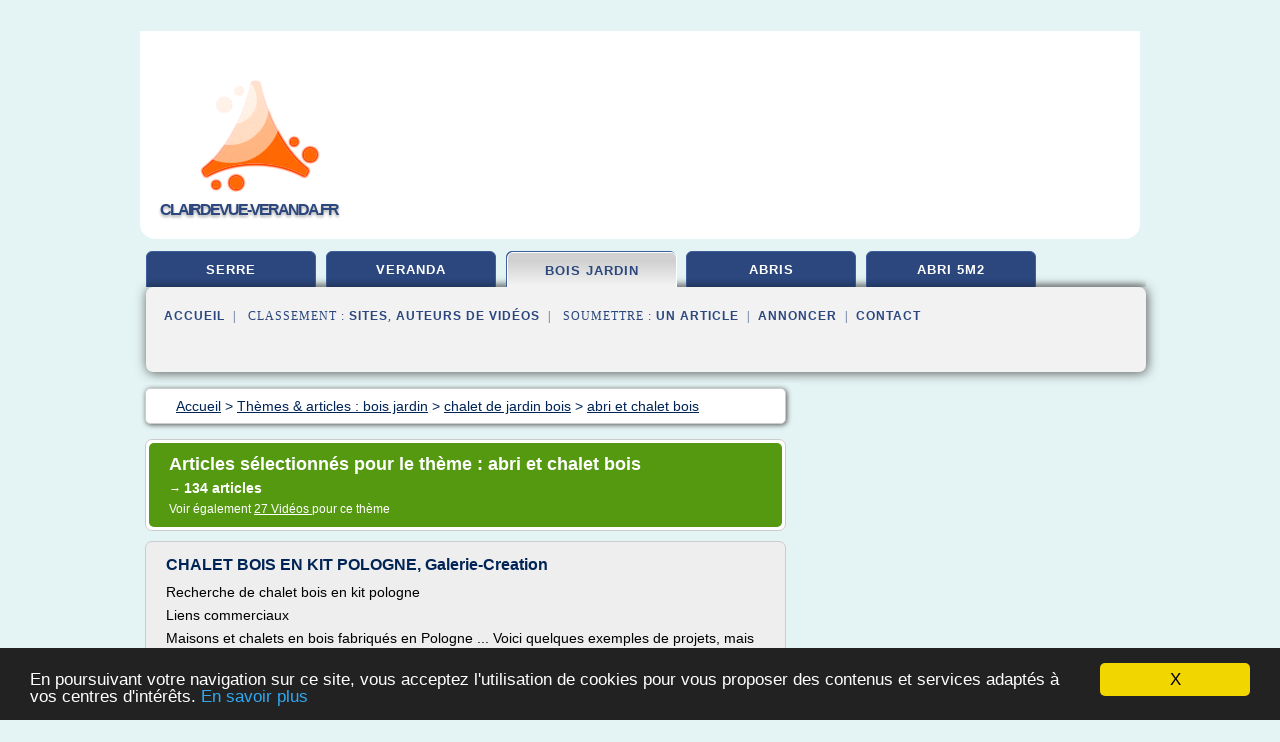

--- FILE ---
content_type: text/html; charset=UTF-8
request_url: https://www.clairdevue-veranda.fr/cl/c,k/bloglist/abri+et+chalet+bois,0
body_size: 107899
content:
<html><head><title>abri et chalet bois :
              CHALET BOIS EN KIT POLOGNE, Galerie-Creation
                (article) 
              </title><meta http-equiv="content-type" content="text/html; charset=utf-8"/><meta name="description" content="Sites sur abri et chalet bois: ; "/><meta name="keywords" content="bois jardin, abri et chalet bois, vid&#xE9;os, article, videos, articles, video, vid&#xE9;o"/><meta content="General" name="rating"/><link href="/taggup/css/style,v2.css" rel="stylesheet" type="text/css"/><link href="/taggup/css/fluid_grid.css" rel="stylesheet" type="text/css"/><link href="/taggup/css/glow-tabs/tabs.css" rel="stylesheet" type="text/css"/><script type="text/javascript" src="/taggup//js/taggup.js"><!--NOT EMPTY--></script><script src="/taggup/domains/common/jquery/js/jquery-1.7.1.min.js"><!--NOT EMPTY--></script><script src="/taggup/domains/common/jquery/js/jquery-ui-1.8.17.custom.min.js"><!--NOT EMPTY--></script><link href="/taggup/domains/common/jquery/css/ui-lightness/jquery-ui-1.8.17.custom.css" media="all" type="text/css" rel="stylesheet"/><script type="text/javascript" src="/taggup/domains/common/windows_js_1.3/javascripts/prototype.js"><!--NOT EMPTY--></script><script type="text/javascript" src="/taggup/domains/common/windows_js_1.3/javascripts/window.js"><!--NOT EMPTY--></script><script type="text/javascript" src="/taggup/domains/common/windows_js_1.3/javascripts/effects.js"><!--NOT EMPTY--></script><script type="text/javascript" src="/taggup/domains/common/windows_js_1.3/javascripts/window_ext.js"><!--NOT EMPTY--></script><link href="/taggup/domains/common/windows_js_1.3/themes/default.css" rel="stylesheet" type="text/css"/><script type="text/javascript">var switchTo5x=true;</script>
<script type="text/javascript" src="https://w.sharethis.com/button/buttons.js"></script>
<script type="text/javascript" src="https://s.sharethis.com/loader.js"></script>

<script type="text/javascript">

   jQuery.noConflict();

   jQuery(document).ready(function(){
     jQuery("a.ext").click(function(){ 
        var url = this.href;

        jQuery.ajax({
        async: false,
        type: "GET",
        url: "/logger", 
        data: {
                sid: Math.random(), 
                clicked: url,
		source: window.location.href
        },
        contentType: "application/x-www-form-urlencoded; charset=UTF-8",
        cache: false
        });
        return true; 
    });
  });

  </script><meta name="viewport" content="width=device-width, initial-scale=1"/><script async="" src="//pagead2.googlesyndication.com/pagead/js/adsbygoogle.js"></script><script>
	  (adsbygoogle = window.adsbygoogle || []).push({
	    google_ad_client: "ca-pub-0960210551554417",
	    enable_page_level_ads: true
	  });
	</script></head><body id="top"><script type="text/javascript">
  window.google_analytics_uacct = "UA-1031560-1"
</script>
<center><div id="fixed_header"><div id="fixed_header_logo"><a href="/"><img border="0" src="/logo.png"/></a></div><div id="fixed_header_menu" style="padding-right: 30px"><a onclick="Element.show('navigation_menu'); Element.hide('show_menu');Element.show('hide_menu');" id="show_menu" style="cursor: pointer">Menu</a><a onclick="Element.hide('navigation_menu'); Element.hide('hide_menu');Element.show('show_menu');" id="hide_menu" style="cursor: pointer">Fermer Menu</a></div></div><script type="text/javascript">
    Element.hide('hide_menu');
  </script><div id="fixed_header_mobile"><div id="fixed_header_logo"><a href="/"><img border="0" src="/logo.png"/></a></div><div id="fixed_header_menu" style="padding-right: 30px"><a onclick="Element.show('navigation_menu'); Element.hide('show_mobile_menu');Element.show('hide_mobile_menu');" id="show_mobile_menu" style="cursor: pointer">Menu</a><a onclick="Element.hide('navigation_menu'); Element.hide('hide_mobile_menu');Element.show('show_mobile_menu');" id="hide_mobile_menu" style="cursor: pointer">Fermer Menu</a></div></div><script type="text/javascript">
    Element.hide('hide_mobile_menu');
  </script><script type="text/javascript"><!--
     if(jQuery(window).outerWidth() > 768){
       jQuery("#fixed_header").hide();
     }

     jQuery(window).resize(function () {
        jQuery("#navigation_menu").hide();
        jQuery("#hide_mobile_menu").hide();
        jQuery("#show_mobile_menu").show();
        jQuery("#hide_menu").hide();
        jQuery("#show_menu").show();
        if (jQuery(this).scrollTop() > 80) {
           jQuery("#fixed_header").show();
        } else {
           jQuery("#fixed_header").hide();
        }
     });


     jQuery(window).scroll(function () { 
	jQuery("#navigation_menu").hide();
	jQuery("#hide_mobile_menu").hide();
	jQuery("#show_mobile_menu").show();
	jQuery("#hide_menu").hide();
	jQuery("#show_menu").show();

	if (jQuery(this).scrollTop() > 80) {
           jQuery("#fixed_header").show();
	} else {
	   jQuery("#fixed_header").hide();
	}
     });

      --></script><div id="container"><!--header-top--><div class="logo_container"><table cellspacing="0" cellpadding="10" border="0"><tr><td align="center">      <a href="/">
        <img border="0" src="/logo.png"/>
      </a>
      <div class="logo"><a>clairdevue-veranda.fr</a></div>

</td><td><div class="header_banner_ad"><!-- CSS dans style,v2.css
-->


<script type="text/javascript">
<!--
        google_ad_client = "pub-0960210551554417";
        /* pageheader */
        google_ad_slot = "9359404680";
        google_ad_width = 728;
        google_ad_height = 90;
        //-->
        </script>
        <script type="text/javascript"
                src="https://pagead2.googlesyndication.com/pagead/show_ads.js">
        <!--NOT EMPTY-->
        </script>




</div></td></tr></table></div><div id="navigation_menu"><ul><li><a href="/index.html">Accueil</a></li><li><a href="/index.html"> Serre De Jardin</a></li><li><a href="/cl/2/veranda+bois.html"> Veranda Bois</a></li><li><a href="/cl/3/bois+jardin.html" id="current" class="selected"> Bois Jardin</a></li><li><a href="/cl/4/bois+abris+de+jardin.html"> Bois Abris De Jardin</a></li><li><a href="/cl/5/abri+jardin+5m2.html"> Abri Jardin 5m2</a></li><li><a href="/cl/top/blogs/0">Classement de Sites</a></li><li><a href="/cl/top/producers/0">Classement Auteurs de Vid&#xE9;os</a></li><li><a rel="nofollow" href="/submit.php">
        Soumettre 
      un article</a></li><li><a rel="nofollow" href="/advertise.php">Annoncer</a></li><li><a rel="nofollow" href="/contact.php">Contact</a></li></ul></div><script type="text/javascript">
             Element.hide('navigation_menu');
           </script><div id="header"><ul id="navigation"><li><a href="/index.html">serre</a></li><li><a href="/cl/2/veranda+bois.html">veranda</a></li><li id="current" class="selected"><a href="/cl/3/bois+jardin.html">bois jardin</a></li><li><a href="/cl/4/bois+abris+de+jardin.html">abris</a></li><li><a href="/cl/5/abri+jardin+5m2.html">abri 5m2</a></li><li class="shadow"/></ul><div id="subnavigation"><span>&#xA0;&#xA0;</span><a href="/index.html">Accueil</a><span>&#xA0;&#xA0;|&#xA0;&#xA0; 
        Classement :
      </span><a href="/cl/top/blogs/0">Sites</a><span>, </span><a href="/cl/top/producers/0">Auteurs de Vid&#xE9;os</a><span>&#xA0;&#xA0;|&#xA0;&#xA0; 
        Soumettre :
      </span><a rel="nofollow" href="/submit.php">un article</a><span>&#xA0;&#xA0;|&#xA0;&#xA0;</span><a rel="nofollow" href="/advertise.php">Annoncer</a><span>&#xA0;&#xA0;|&#xA0;&#xA0;</span><a rel="nofollow" href="/contact.php">Contact</a><div id="header_ad"><script type="text/javascript"><!--
        google_ad_client = "pub-0960210551554417";
        /* 728x15, created 3/31/11 */
        google_ad_slot = "0839699374";
        google_ad_width = 728;
        google_ad_height = 15;
        //-->
        </script>
        <script type="text/javascript"
        src="https://pagead2.googlesyndication.com/pagead/show_ads.js">
          <!--NOT EMPTY-->
        </script>
</div></div></div><div id="content"><div id="path"><ol vocab="http://schema.org/" typeof="BreadcrumbList" id="path_BreadcrumbList"><li property="itemListElement" typeof="ListItem"><a property="item" typeof="WebPage" href="/index.html"><span property="name">Accueil</span></a><meta property="position" content="1"/></li><li><span> &gt; </span></li><li property="itemListElement" typeof="ListItem"><a class="selected" property="item" typeof="WebPage" href="/cl/3/bois+jardin.html"><span property="name">Th&#xE8;mes &amp; articles :
                            bois jardin</span></a><meta property="position" content="2"/></li><li><span> &gt; </span></li><li property="itemListElement" typeof="ListItem"><a href="/cl/c,k/bloglist/chalet+de+jardin+bois,0" typeof="WebPage" property="item"><span property="name">chalet de jardin bois</span></a><meta property="position" content="3"/></li><li><span> &gt; </span></li><li property="itemListElement" typeof="ListItem"><a href="/cl/c,k/bloglist/abri+et+chalet+bois,0" typeof="WebPage" property="item"><span property="name">abri et chalet bois</span></a><meta property="position" content="4"/></li></ol></div><div id="main_content"><div class="pagination"><div class="pagination_inner"><p class="hilite">
        Articles s&#xE9;lectionn&#xE9;s pour le th&#xE8;me : 
      abri et chalet bois</p><p> 
		      &#x2192; <span class="bold">134
        articles 
      </span></p><p>
         Voir &#xE9;galement
      <a href="/cl/c,k/videolist/abri+et+chalet+bois,0">27 
        Vid&#xE9;os
      </a>
        pour ce th&#xE8;me
      </p></div></div><div id="itemList"><div class="evenItem"><h1>CHALET BOIS EN KIT POLOGNE, Galerie-Creation</h1><p>Recherche de chalet bois en kit pologne</p><p>Liens commerciaux</p><p>Maisons et chalets en bois fabriqu&#xE9;s en Pologne ... Voici quelques exemples de projets, mais n'oubliez pas que vos propres id&#xE9;es peuvent &#xEA;tre les ...</p><p>&#xA0;</p><p>Pol partner vous permet d'acheter votre maison bois (chalet, MOB) en Pologne et de la faire monter chez vous, en France ou ailleurs en Europe.</p><p>&#xA0;</p><p>Comparez parmi un large choix d'offres pour chalet kit pologne et produits sur des centaines de sites ... Garage en bois 320x520 28mm, 16m&#xB2; (Chalet) Chaletdejardin ...</p><p>&#xA0;</p><p>......<read_more/></p><p><a target="_blank" href="/cl/blog/unclassified/0#http://chalet.galerie-creation.com/chalet-bois-en-kit-pologne-r-990093.htm" class="ext" rel="nofollow">
        Lire la suite
      <img class="icon" border="0" src="/taggup/domains/common/ext_arrow.png"/></a></p><p><br/><span class="property">
        Site :
      </span>http://chalet.galerie-creation.com</p><p><span class="property">
        Th&#xE8;mes li&#xE9;s 
      : </span><a href="/cl/c,k/bloglist/chalet+abris+bois+kit,0" style="font-size: &#10;      12px&#10;    ;">chalet abris bois kit</a> /
         <a href="/cl/c,k/bloglist/garage+chalet+bois+kit,0" style="font-size: &#10;      12px&#10;    ;">garage chalet bois kit</a> /
         <a href="/cl/c,k/bloglist/chalet+de+jardin+en+bois+en+kit,0" style="font-size: &#10;      14px&#10;    ;">chalet de jardin en bois en kit</a> /
         <a href="/cl/c,k/bloglist/abri+jardin+chalet+bois+en+kit,0" style="font-size: &#10;      14px&#10;    ;">abri jardin chalet bois en kit</a> /
         <a href="/cl/c,k/bloglist/chalet+bois+pas+cher+pologne,0" style="font-size: &#10;      11px&#10;    ;">chalet bois pas cher pologne</a></p><div class="tag_ad">

<style type="text/css">
@media (min-width: 769px) {
div.tag_ad_1_desktop {  }
div.tag_ad_1_mobile { display: none }
}

@media (max-width: 768px) {
div.tag_ad_1_mobile {  }
div.tag_ad_1_desktop { display: none }
}

</style>

<div class="tag_ad_1_desktop">

<script type="text/javascript"><!--
        google_ad_client = "pub-0960210551554417";
        /* 468x15, created 3/31/11 */
        google_ad_slot = "8030561878";
        google_ad_width = 468;
        google_ad_height = 15;
        //-->
        </script>
        <script type="text/javascript"
        src="https://pagead2.googlesyndication.com/pagead/show_ads.js">
          <!--NOT EMPTY-->
        </script>

</div>


<div class="tag_ad_1_mobile">

<script async src="//pagead2.googlesyndication.com/pagead/js/adsbygoogle.js"></script>
<!-- responsive-text-display -->
<ins class="adsbygoogle"
     style="display:block"
     data-ad-client="ca-pub-0960210551554417"
     data-ad-slot="9996705600"
     data-ad-format="auto"></ins>
<script>
(adsbygoogle = window.adsbygoogle || []).push({});
</script>

</div>
</div></div><div class="oddItem"><h2>Montage d'abri bois de jardin, construction de chalet ...</h2><p>Montage d'abri bois de jardin, construction de chalet, garage bois dans le var et les bouches du rhone</p><p>Montage d'abri bois de jardin, construction de chalet, garage bois dans le var et les bouches du rhone</p><p>Jade espaces verts distribue et assure le montage de vos abris de jardin, chalets, garages bois, abris d&#xE9;tente au bord de votre piscine...<read_more/></p><p><a target="_blank" href="/cl/blog/unclassified/0#http://www.jadeespacesverts.com/details-montage+dabri+bois+de+jardin+construction+de+chalet+garage+bois+dans+le+var+et+les+bouches+du+rhone-76.html" class="ext" rel="nofollow">
        Lire la suite
      <img class="icon" border="0" src="/taggup/domains/common/ext_arrow.png"/></a></p><p><br/><span class="property">
        Site :
      </span>http://www.jadeespacesverts.com</p><p><span class="property">
        Th&#xE8;mes li&#xE9;s 
      : </span><a href="/cl/c,k/bloglist/construction+d+abri+de+jardin+en+bois,0" style="font-size: &#10;      18px&#10;    ;">construction d'abri de jardin en bois</a> /
         <a href="/cl/c,k/bloglist/montage+d+abri+de+jardin+en+bois,0" style="font-size: &#10;      14px&#10;    ;">montage d'abri de jardin en bois</a> /
         <a href="/cl/c,k/bloglist/abri+jardin+et+chalet+bois,0" style="font-size: &#10;      14px&#10;    ;">abri jardin et chalet bois</a> /
         <a href="/cl/c,k/bloglist/garage+bois+chalet+de+jardin,0" style="font-size: &#10;      14px&#10;    ;">garage bois chalet de jardin</a> /
         <a href="/cl/c,k/bloglist/construction+abri+jardin+bois,0" style="font-size: &#10;      16px&#10;    ;">construction abri jardin bois</a></p><div class="tag_ad">

<style type="text/css">
@media (min-width: 769px) {
div.tag_ad_2_desktop {  }
div.tag_ad_2_mobile { display: none }
}

@media (max-width: 768px) {
div.tag_ad_2_mobile {  }
div.tag_ad_2_desktop { display: none }
}

</style>

<div class="tag_ad_2_desktop">

<script type="text/javascript"><!--
        google_ad_client = "pub-0960210551554417";
        /* 468x15, created 3/31/11 */
        google_ad_slot = "8030561878";
        google_ad_width = 468;
        google_ad_height = 15;
        //-->
        </script>
        <script type="text/javascript"
        src="https://pagead2.googlesyndication.com/pagead/show_ads.js">
          <!--NOT EMPTY-->
        </script>

</div>


<div class="tag_ad_2_mobile">

<script async src="//pagead2.googlesyndication.com/pagead/js/adsbygoogle.js"></script>
<!-- responsive-text-display -->
<ins class="adsbygoogle"
     style="display:block"
     data-ad-client="ca-pub-0960210551554417"
     data-ad-slot="9996705600"
     data-ad-format="auto"></ins>
<script>
(adsbygoogle = window.adsbygoogle || []).push({});
</script>

</div>
</div></div><div class="evenItem"><h2>MONTAGE D UN ABRI DE JARDIN EN BOIS LUOTO, Galerie-Creation</h2><p>Recherche de montage d un abri de jardin en bois luoto</p><p>Liens commerciaux</p><p>La &#xAB; Notice g&#xE9;n&#xE9;rale pour le montage d'un abri en bois &#xBB; a pour vocation de vous donner un ... constitutives de ce type d'abris de la gamme Chalet &amp; Jardin, ...</p><p>&#xA0;</p><p>Je vous remercie de ce commentaire concernant l'abri de jardin en bois Luoto, ... montage, j'en informe notre chef de ... de porte est vrill&#xE9; en bas, un jour d ...</p><p>&#xA0;</p><p>Vous venez de faire l'acquisition d'un abri de jardin en bois. ... Avant le montage de l'abri en bois. Avant de commencer le montage, d&#xE9;ballez votre colis, ...</p><p>&#xA0;</p><p>......<read_more/></p><p><a target="_blank" href="/cl/blog/unclassified/0#http://montage.galerie-creation.com/montage-d-un-abri-de-jardin-en-bois-luoto-r-1350004.htm" class="ext" rel="nofollow">
        Lire la suite
      <img class="icon" border="0" src="/taggup/domains/common/ext_arrow.png"/></a></p><p><br/><span class="property">
        Site :
      </span>http://montage.galerie-creation.com</p><p><span class="property">
        Th&#xE8;mes li&#xE9;s 
      : </span><a href="/cl/c,k/bloglist/montage+d+abri+de+jardin,0" style="font-size: &#10;      14px&#10;    ;">montage d'abri de jardin</a> /
         <a href="/cl/c,k/bloglist/montage+d+abri+de+jardin+en+bois,0" style="font-size: &#10;      14px&#10;    ;">montage d'abri de jardin en bois</a> /
         <a href="/cl/c,k/bloglist/montage+d+un+abri+de+jardin+en+pvc,0" style="font-size: &#10;      12px&#10;    ;">montage d'un abri de jardin en pvc</a> /
         <a href="/cl/c,k/bloglist/montage+d+abri+de+jardin,0" style="font-size: &#10;      14px&#10;    ;">montage d abri de jardin</a> /
         <a href="/cl/c,k/bloglist/abri+jardin+et+chalet+bois,0" style="font-size: &#10;      14px&#10;    ;">abri jardin et chalet bois</a></p><div class="tag_ad">
<script async src="//pagead2.googlesyndication.com/pagead/js/adsbygoogle.js"></script>
<!-- responsive-text-display -->
<ins class="adsbygoogle"
     style="display:block"
     data-ad-client="ca-pub-0960210551554417"
     data-ad-slot="9996705600"
     data-ad-format="auto"></ins>
<script>
(adsbygoogle = window.adsbygoogle || []).push({});
</script>

</div></div><div class="oddItem"><h2>R&#xE9;parations &#xE0; la maison: Construire abri de jardin bois</h2><p>mercredi 2 avril 2014</p><p>Construire abri de jardin bois</p><p>Photo abris de jardin bois - ForumConstruire. com. Construction abri de jardin, construire soi-meme un abri de. Construction de mon abri de jardin - L.atelier de Zep.</p><p>Faut-il une autorisation d.urbanisme pour installer un abri de. Abris jardin bois, metal et pvc: construire un abri de jardin.</p><p>Consultez toutes les photos abri de jardindependance...<read_more/></p><p><a target="_blank" href="/cl/blog/unclassified/0#http://se-habiller.blogspot.com/2014/04/construire-abri-de-jardin-bois.html" class="ext" rel="nofollow">
        Lire la suite
      <img class="icon" border="0" src="/taggup/domains/common/ext_arrow.png"/></a></p><p><span class="property">Date: </span>2017-02-09 04:51:48<br/><span class="property">
        Site :
      </span>http://se-habiller.blogspot.com</p><p><span class="property">
        Th&#xE8;mes li&#xE9;s 
      : </span><a href="/cl/c,k/bloglist/construction+d+abri+de+jardin+en+bois,0" style="font-size: &#10;      18px&#10;    ;">construction d'abri de jardin en bois</a> /
         <a href="/cl/c,k/bloglist/prix+d+un+abri+de+jardin+en+bois,0" style="font-size: &#10;      16px&#10;    ;">prix d un abri de jardin en bois</a> /
         <a href="/cl/c,k/bloglist/construire+son+abri+de+jardin+en+bois+soi+meme,0" style="font-size: &#10;      12px&#10;    ;">construire son abri de jardin en bois soi meme</a> /
         <a href="/cl/c,k/bloglist/autorisation+construction+abri+de+jardin+en+bois,0" style="font-size: &#10;      12px&#10;    ;">autorisation construction abri de jardin en bois</a> /
         <a href="/cl/c,k/bloglist/prix+construction+abri+de+jardin+en+bois,0" style="font-size: &#10;      14px&#10;    ;">prix construction abri de jardin en bois</a></p></div><div class="evenItem"><h2>Abris de jardin bois au meilleur prix. Chalets de jardin ...</h2><p>Achetez votre abri de jardin SKAN HOLZ &#xE0; des tarifs pr&#xE9;f&#xE9;rentiels, chalet habitable,cabanne, pergola, garage bois, carport, abri voiture, camping-car, kiosque,pavillon &amp; gloriette sur internet et profitez d'un rapport qualit&#xE9;/prix exceptionnel. Notre site vous propose tous les accessoires dont vous avez besoin : accessoires garage bois,...<read_more/></p><p><a target="_blank" href="/cl/blog/chalet-carport.com/0#http://chalet-carport.com/10-abris-jardins-bois-pas-cher" class="ext" rel="nofollow">
        Lire la suite
      <img class="icon" border="0" src="/taggup/domains/common/ext_arrow.png"/></a></p><p><br/><span class="property">
        Site :
      </span><a href="/cl/blog/chalet-carport.com/0">http://chalet-carport.com</a></p><p><span class="property">
        Th&#xE8;mes li&#xE9;s 
      : </span><a href="/cl/c,k/bloglist/chalet+abris+de+jardin+bois,0" style="font-size: &#10;      14px&#10;    ;">chalet abris de jardin bois</a> /
         <a href="/cl/c,k/bloglist/abri+jardin+et+chalet+bois,0" style="font-size: &#10;      14px&#10;    ;">abri jardin et chalet bois</a> /
         <a href="/cl/c,k/bloglist/garage+bois+chalet+de+jardin,0" style="font-size: &#10;      14px&#10;    ;">garage bois chalet de jardin</a> /
         <a href="/cl/c,k/bloglist/meilleur+prix+abris+de+jardin+en+bois,0" style="font-size: &#10;      14px&#10;    ;">meilleur prix abris de jardin en bois</a> /
         <a href="/cl/c,k/bloglist/chalet+de+jardin+en+bois+prix,0" style="font-size: &#10;      14px&#10;    ;">chalet de jardin en bois prix</a></p></div><div class="oddItem"><h2>Maisons en bois la Foresti&#xE8;re - Chalets, terrasses et ...</h2><p>La Teste de Buch</p><p>Maison Bois La Forestiere est une entreprise de menuiserie sp&#xE9;cialis&#xE9;e dans les ossatures d'habitat en bois. Construction de ch&#xE2;lets et de cabanes typiques de la r&#xE9;gion des Landes Pour faire r&#xE9;aliser un cabanon d'appoint sur mesure, contactez-nous.  Lames de terrasse IPE composite, aspect vein&#xE9; imitation bois Landes Chalet en bois ainsi que Abri de jardin en bois ou encore Toiture bois .</p><p>Extension de...<read_more/></p><p><a target="_blank" href="/cl/blog/www.maisonboislaforestiere.com/0#http://www.maisonboislaforestiere.com/" class="ext" rel="nofollow">
        Lire la suite
      <img class="icon" border="0" src="/taggup/domains/common/ext_arrow.png"/></a></p><p><br/><span class="property">
        Site :
      </span><a href="/cl/blog/www.maisonboislaforestiere.com/0">http://www.maisonboislaforestiere.com</a></p><p><span class="property">
        Th&#xE8;mes li&#xE9;s 
      : </span><a href="/cl/c,k/bloglist/chalet+bois+abri+jardin+gironde,0" style="font-size: &#10;      11px&#10;    ;">chalet bois abri jardin gironde</a> /
         <a href="/cl/c,k/bloglist/abri+jardin+et+chalet+bois,0" style="font-size: &#10;      14px&#10;    ;">abri jardin et chalet bois</a> /
         <a href="/cl/c,k/bloglist/maison+jardin+chalet+bois,0" style="font-size: &#10;      14px&#10;    ;">maison jardin chalet bois</a> /
         <a href="/cl/c,k/bloglist/abri+de+jardin+bois+avec+terrasse,0" style="font-size: &#10;      14px&#10;    ;">abri de jardin bois avec terrasse</a> /
         <a href="/cl/c,k/bloglist/maison+jardin+terrasse+bois,0" style="font-size: &#10;      14px&#10;    ;">maison jardin terrasse bois</a></p></div><div class="evenItem"><h2>Garages en bois de qualit&#xE9;. Vente en ... - Chalet-Carport.com</h2><p>Contactez-nous</p><p>Achetez votre abri de jardin SKAN HOLZ &#xE0; des tarifs pr&#xE9;f&#xE9;rentiels, chalet habitable,cabanne, pergola, garage bois, carport, abri voiture, camping-car, kiosque,pavillon &amp; gloriette sur internet et profitez d'un rapport qualit&#xE9;/prix exceptionnel. Notre site vous propose tous les accessoires dont vous avez besoin : accessoires...<read_more/></p><p><a target="_blank" href="/cl/blog/chalet-carport.com/0#http://chalet-carport.com/21-garages-bois" class="ext" rel="nofollow">
        Lire la suite
      <img class="icon" border="0" src="/taggup/domains/common/ext_arrow.png"/></a></p><p><br/><span class="property">
        Site :
      </span><a href="/cl/blog/chalet-carport.com/0">http://chalet-carport.com</a></p><p><span class="property">
        Th&#xE8;mes li&#xE9;s 
      : </span><a href="/cl/c,k/bloglist/chalet+abris+de+jardin+bois,0" style="font-size: &#10;      14px&#10;    ;">chalet abris de jardin bois</a> /
         <a href="/cl/c,k/bloglist/garage+bois+chalet+de+jardin,0" style="font-size: &#10;      14px&#10;    ;">garage bois chalet de jardin</a> /
         <a href="/cl/c,k/bloglist/abri+jardin+et+chalet+bois,0" style="font-size: &#10;      14px&#10;    ;">abri jardin et chalet bois</a> /
         <a href="/cl/c,k/bloglist/garage+en+bois+et+abris+de+jardin,0" style="font-size: &#10;      14px&#10;    ;">garage en bois et abris de jardin</a> /
         <a href="/cl/c,k/bloglist/chalet+de+jardin+en+bois+habitable,0" style="font-size: &#10;      14px&#10;    ;">chalet de jardin en bois habitable</a></p></div><div class="oddItem"><h2>O&#xF9; acheter un abri de jardin &#xE0; Rennes ? - Acheter-ou.fr</h2><p>Acheter un abri de jardin sur Internet</p><p>Chalet Jardin</p><p>Les garages et rangements en m&#xE9;tal - Les chalets et garages en bois - Les rangements en r&#xE9;sine - Les salons et la d&#xE9;coration de jardin...<read_more/></p><p><a target="_blank" href="/cl/blog/www.acheter-ou.fr/0#http://www.acheter-ou.fr/abri-de-jardin-49.html?ou=35000/rennes" class="ext" rel="nofollow">
        Lire la suite
      <img class="icon" border="0" src="/taggup/domains/common/ext_arrow.png"/></a></p><p><br/><span class="property">
        Site :
      </span><a href="/cl/blog/www.acheter-ou.fr/0">http://www.acheter-ou.fr</a></p><p><span class="property">
        Th&#xE8;mes li&#xE9;s 
      : </span><a href="/cl/c,k/bloglist/abri+de+jardin+en+bois+prix+d+usine,0" style="font-size: &#10;      12px&#10;    ;">abri de jardin en bois prix d'usine</a> /
         <a href="/cl/c,k/bloglist/prix+d+un+abri+de+jardin+en+bois,0" style="font-size: &#10;      16px&#10;    ;">prix d un abri de jardin en bois</a> /
         <a href="/cl/c,k/bloglist/vente+d+abri+de+jardin+pas+cher,0" style="font-size: &#10;      14px&#10;    ;">vente d'abri de jardin pas cher</a> /
         <a href="/cl/c,k/bloglist/abri+jardin+garage+bois+pas+cher,0" style="font-size: &#10;      12px&#10;    ;">abri jardin garage bois pas cher</a> /
         <a href="/cl/c,k/bloglist/vente+abri+de+jardin+bois+pas+cher,0" style="font-size: &#10;      14px&#10;    ;">vente abri de jardin bois pas cher</a></p></div><div class="evenItem"><h2>Abris de jardin bois pas cher - clic-discount</h2><p>Abri de jardin bois : une large collection d'abris de jardin pas...</p><p>Vous d&#xE9;sirez installer dans votre jardin un abri de jardin bois, simplement pour ranger vos outils de jardin ou d'installer un abri en kit bois pour recevoir vos amis et votre famille, pour passer des soir&#xE9;es agr&#xE9;ables ensembles. Alors n'h&#xE9;sitez pas &#xE0; consulter notre catalogue.</p><p>&#xA0;</p><p>Abri de jardin bois : une large collection...<read_more/></p><p><a target="_blank" href="/cl/blog/www.clic-discount.net/0#https://www.clic-discount.net/34713-abris-de-jardin-bois" class="ext" rel="nofollow">
        Lire la suite
      <img class="icon" border="0" src="/taggup/domains/common/ext_arrow.png"/></a></p><p><br/><span class="property">
        Site :
      </span><a href="/cl/blog/www.clic-discount.net/0">https://www.clic-discount.net</a></p><p><span class="property">
        Th&#xE8;mes li&#xE9;s 
      : </span><a href="/cl/c,k/bloglist/vente+d+abri+de+jardin+pas+cher,0" style="font-size: &#10;      14px&#10;    ;">vente d'abri de jardin pas cher</a> /
         <a href="/cl/c,k/bloglist/prix+abri+de+jardin+pas+cher,0" style="font-size: &#10;      14px&#10;    ;">prix abri de jardin pas cher</a> /
         <a href="/cl/c,k/bloglist/abri+jardin+adossable+bois,0" style="font-size: &#10;      12px&#10;    ;">abri jardin adossable bois</a> /
         <a href="/cl/c,k/bloglist/abri+jardin+design+bois,0" style="font-size: &#10;      14px&#10;    ;">abri jardin design bois</a> /
         <a href="/cl/c,k/bloglist/abri+de+jardin+en+kit+bois+pas+cher,0" style="font-size: &#10;      12px&#10;    ;">abri de jardin en kit bois pas cher</a></p></div><div class="oddItem"><h2>Chalets de loisir pas cher et de qualit&#xE9;. Chalet de jardin ...</h2><p>Achetez votre abri de jardin SKAN HOLZ &#xE0; des tarifs pr&#xE9;f&#xE9;rentiels, chalet habitable,cabanne, pergola, garage bois, carport, abri voiture, camping-car, kiosque,pavillon &amp; gloriette sur internet et profitez d'un rapport qualit&#xE9;/prix exceptionnel. Notre site vous propose tous les accessoires dont vous avez besoin : accessoires garage bois,...<read_more/></p><p><a target="_blank" href="/cl/blog/chalet-carport.com/0#http://chalet-carport.com/7-chalets-de-loisir-pas-cher" class="ext" rel="nofollow">
        Lire la suite
      <img class="icon" border="0" src="/taggup/domains/common/ext_arrow.png"/></a></p><p><br/><span class="property">
        Site :
      </span><a href="/cl/blog/chalet-carport.com/0">http://chalet-carport.com</a></p><p><span class="property">
        Th&#xE8;mes li&#xE9;s 
      : </span><a href="/cl/c,k/bloglist/chalet+abris+de+jardin+bois,0" style="font-size: &#10;      14px&#10;    ;">chalet abris de jardin bois</a> /
         <a href="/cl/c,k/bloglist/abri+jardin+et+chalet+bois,0" style="font-size: &#10;      14px&#10;    ;">abri jardin et chalet bois</a> /
         <a href="/cl/c,k/bloglist/garage+bois+chalet+de+jardin,0" style="font-size: &#10;      14px&#10;    ;">garage bois chalet de jardin</a> /
         <a href="/cl/c,k/bloglist/chalet+en+bois+jardin+pas+cher,0" style="font-size: &#10;      12px&#10;    ;">chalet en bois jardin pas cher</a> /
         <a href="/cl/c,k/bloglist/abri+jardin+garage+bois+pas+cher,0" style="font-size: &#10;      12px&#10;    ;">abri jardin garage bois pas cher</a></p></div><div class="evenItem"><h2>Abris en bois de jardin et mobilier de jardin - Nord 59 ...</h2><p>3</p><p>&gt;</p><p>La page Abris en bois de jardin et mobilier de jardin - Nord 59 est associ&#xE9;e aux mots cl&#xE9;s : fabricant d'abris de jardin nord, magasin d abri de jardin pas de calais d&#xE9;partement, terrasse bois abri de jardin dans le nord, vendeur abri de jardin bois dans le...<read_more/></p><p><a target="_blank" href="/cl/blog/unclassified/0#http://www.toplien.fr/maison/equipement/mobilier/jardin/abris-bois-jardin-mobilier-jardin-nord-59-d4457.html" class="ext" rel="nofollow">
        Lire la suite
      <img class="icon" border="0" src="/taggup/domains/common/ext_arrow.png"/></a></p><p><span class="property">Date: </span>2017-05-10 22:26:53<br/><span class="property">
        Site :
      </span>http://www.toplien.fr</p><p><span class="property">
        Th&#xE8;mes li&#xE9;s 
      : </span><a href="/cl/c,k/bloglist/abri+de+jardin+nord+pas+de+calais,0" style="font-size: &#10;      11px&#10;    ;">abri de jardin nord pas de calais</a> /
         <a href="/cl/c,k/bloglist/fabricant+abri+de+jardin+bois+nord,0" style="font-size: &#10;      12px&#10;    ;">fabricant abri de jardin bois nord</a> /
         <a href="/cl/c,k/bloglist/abris+de+jardin+bois+nord,0" style="font-size: &#10;      14px&#10;    ;">abris de jardin bois nord</a> /
         <a href="/cl/c,k/bloglist/abris+de+jardin+nord+france,0" style="font-size: &#10;      12px&#10;    ;">abris de jardin nord france</a> /
         <a href="/cl/c,k/bloglist/fabricant+abri+de+jardin+nord,0" style="font-size: &#10;      12px&#10;    ;">fabricant abri de jardin nord</a></p></div><div class="oddItem"><h2>Chalet habitable en rondin empil&#xE9; et chalet en bois ronds</h2><p>Huet Bois est producteur de chalet habitable en bois rond. En tant que fabricant de chalet en rondin, nos chalets&#xA0;(chalet bois rond) sont construits en bois&#xA0;du pays (&#xE9;pic&#xE9;as ou Douglas) transform&#xE9;s par nos soins en rondins calibr&#xE9;s (diam&#xE8;tre constant) de diam&#xE8;tre 14, 16, 18 ou 20 centim&#xE8;tres. Ces bois trait&#xE9;s en autoclave s'emboitent pour former un ensemble massif, rigide et durable...<read_more/></p><p><a target="_blank" href="/cl/blog/www.huetbois.com/0#http://www.huetbois.com/fr/chalet-habitable-en-rondin-empile-et-chalet-en-bois-ronds" class="ext" rel="nofollow">
        Lire la suite
      <img class="icon" border="0" src="/taggup/domains/common/ext_arrow.png"/></a></p><p><span class="property">Date: </span>2017-05-10 21:52:41<br/><span class="property">
        Site :
      </span><a href="/cl/blog/www.huetbois.com/0">http://www.huetbois.com</a></p><p><span class="property">
        Th&#xE8;mes li&#xE9;s 
      : </span><a href="/cl/c,k/bloglist/chalet+en+bois+rond,0" style="font-size: &#10;      12px&#10;    ;">chalet en bois rond</a> /
         <a href="/cl/c,k/bloglist/abri+chalet+bois+belgique,0" style="font-size: &#10;      11px&#10;    ;">abri chalet bois belgique</a> /
         <a href="/cl/c,k/bloglist/chalet+de+jardin+bois+traite,0" style="font-size: &#10;      14px&#10;    ;">chalet de jardin bois traite</a> /
         <a href="/cl/c,k/bloglist/chalet+de+jardin+en+bois+habitable,0" style="font-size: &#10;      14px&#10;    ;">chalet de jardin en bois habitable</a> /
         <a href="/cl/c,k/bloglist/chalet+de+jardin+en+bois+belgique,0" style="font-size: &#10;      12px&#10;    ;">chalet de jardin en bois belgique</a></p></div><div class="evenItem"><h2>O&#xF9; acheter un abri de jardin &#xE0; Roanne ? - Acheter-ou.fr</h2><p>Nos conseils pour bien choisir un abri de jardin</p><p>L'abri de jardin, qu'il soit en bois, en acier ou en PVC, va vous permettre de stocker, bricoler, ou m&#xEA;me de rajouter une pi&#xE8;ce de vie &#xE0; votre habitat. Pour faire votre choix, r&#xE9;fl&#xE9;chissez &#xE0; ce que vous voulez en faire en tenant compte des crit&#xE8;res ci-dessous.</p><p>Acheter un abri de jardin...<read_more/></p><p><a target="_blank" href="/cl/blog/www.acheter-ou.fr/0#http://www.acheter-ou.fr/abri-de-jardin-49.html?ou=42300/roanne" class="ext" rel="nofollow">
        Lire la suite
      <img class="icon" border="0" src="/taggup/domains/common/ext_arrow.png"/></a></p><p><br/><span class="property">
        Site :
      </span><a href="/cl/blog/www.acheter-ou.fr/0">http://www.acheter-ou.fr</a></p><p><span class="property">
        Th&#xE8;mes li&#xE9;s 
      : </span><a href="/cl/c,k/bloglist/abri+de+jardin+en+bois+prix+d+usine,0" style="font-size: &#10;      12px&#10;    ;">abri de jardin en bois prix d'usine</a> /
         <a href="/cl/c,k/bloglist/prix+d+un+abri+de+jardin+en+bois,0" style="font-size: &#10;      16px&#10;    ;">prix d un abri de jardin en bois</a> /
         <a href="/cl/c,k/bloglist/abri+jardin+garage+bois+pas+cher,0" style="font-size: &#10;      12px&#10;    ;">abri jardin garage bois pas cher</a> /
         <a href="/cl/c,k/bloglist/vente+d+abri+de+jardin+pas+cher,0" style="font-size: &#10;      14px&#10;    ;">vente d'abri de jardin pas cher</a> /
         <a href="/cl/c,k/bloglist/vente+abri+de+jardin+bois+pas+cher,0" style="font-size: &#10;      14px&#10;    ;">vente abri de jardin bois pas cher</a></p></div><div class="oddItem"><h2>Construction de votre abri de jardin en ossature bois en ...</h2><p>Construction de votre abri de jardin en ossature bois en Gironde</p><p>Contacter Bertheuil</p><p>L'entreprise Bertheuil &#xE0; Salles construit votre abri de jardin, pergola, terrasse bois et garge en bois sur toute la Gironde (Mont de Marsan, Bazas, Sanguinet, Pessac...)</p><p>Situ&#xE9;e &#xE0; Salles dans le d&#xE9;partement de la Gironde, l'entreprise Bertheuil est sp&#xE9;cialis&#xE9;e dans la construction d'abri de jardin...<read_more/></p><p><a target="_blank" href="/cl/blog/www.abri-jardin-bois33.fr/0#http://www.abri-jardin-bois33.fr/" class="ext" rel="nofollow">
        Lire la suite
      <img class="icon" border="0" src="/taggup/domains/common/ext_arrow.png"/></a></p><p><span class="property">Date: </span>2017-05-11 08:36:25<br/><span class="property">
        Site :
      </span><a href="/cl/blog/www.abri-jardin-bois33.fr/0">http://www.abri-jardin-bois33.fr</a></p><p><span class="property">
        Th&#xE8;mes li&#xE9;s 
      : </span><a href="/cl/c,k/bloglist/construction+d+abri+de+jardin+en+bois,0" style="font-size: &#10;      18px&#10;    ;">construction d'abri de jardin en bois</a> /
         <a href="/cl/c,k/bloglist/construire+un+abri+de+jardin+en+ossature+bois,0" style="font-size: &#10;      12px&#10;    ;">construire un abri de jardin en ossature bois</a> /
         <a href="/cl/c,k/bloglist/abri+de+jardin+bois+avec+terrasse,0" style="font-size: &#10;      14px&#10;    ;">abri de jardin bois avec terrasse</a> /
         <a href="/cl/c,k/bloglist/construction+abri+jardin+ossature+bois,0" style="font-size: &#10;      14px&#10;    ;">construction abri jardin ossature bois</a> /
         <a href="/cl/c,k/bloglist/chalet+bois+abri+jardin+gironde,0" style="font-size: &#10;      11px&#10;    ;">chalet bois abri jardin gironde</a></p></div><div class="evenItem"><h2>Abri De Jardin En Bois Mr Bricolage &#x2013; Mzaol.com</h2><p>Abri De Jardin En Bois Mr Bricolage</p><p>Author: Temple Huneycutt January 17, 2017 0 Comments</p><p>Bois</p><p>des murs Abri De Jardin En Bois Mr Bricolage</p><p>son abri de jardin en bois Entretenez et embellissez votre jardin Abri De Jardin En Bois Mr Bricolage</p><p>avis du pro abri en madriers ? emboiter en sapin brut double porte Abri De Jardin En Bois Mr Bricolage</p><p>Artistes, &#xE9;b&#xE9;nistes et artisans utilisent souvent des...<read_more/></p><p><a target="_blank" href="/cl/blog/mzaol.com/0#http://mzaol.com/abri-de-jardin-en-bois-mr-bricolage/" class="ext" rel="nofollow">
        Lire la suite
      <img class="icon" border="0" src="/taggup/domains/common/ext_arrow.png"/></a></p><p><br/><span class="property">
        Site :
      </span><a href="/cl/blog/mzaol.com/0">http://mzaol.com</a></p><p><span class="property">
        Th&#xE8;mes li&#xE9;s 
      : </span><a href="/cl/c,k/bloglist/vente+d+abri+de+jardin+pas+cher,0" style="font-size: &#10;      14px&#10;    ;">vente d'abri de jardin pas cher</a> /
         <a href="/cl/c,k/bloglist/abri+jardin+bricolage,0" style="font-size: &#10;      14px&#10;    ;">abri jardin bricolage</a> /
         <a href="/cl/c,k/bloglist/abri+maison+bois,0" style="font-size: &#10;      14px&#10;    ;">abri maison bois</a> /
         <a href="/cl/c,k/bloglist/abri+bois+en+fer,0" style="font-size: &#10;      12px&#10;    ;">abri bois en fer</a> /
         <a href="/cl/c,k/bloglist/abri+de+voiture+en+bois+pas+cher,0" style="font-size: &#10;      12px&#10;    ;">abri de voiture en bois pas cher</a></p></div><div class="oddItem"><h2>Gloriettes en bois pour votre jardin. Pavillon de jardin ...</h2><p>Contactez-nous</p><p>Achetez votre abri de jardin SKAN HOLZ &#xE0; des tarifs pr&#xE9;f&#xE9;rentiels, chalet habitable,cabanne, pergola, garage bois, carport, abri voiture, camping-car, kiosque,pavillon &amp; gloriette sur internet et profitez d'un rapport qualit&#xE9;/prix exceptionnel. Notre site vous propose tous les accessoires dont vous avez besoin : accessoires...<read_more/></p><p><a target="_blank" href="/cl/blog/chalet-carport.com/0#http://chalet-carport.com/13-pavillons" class="ext" rel="nofollow">
        Lire la suite
      <img class="icon" border="0" src="/taggup/domains/common/ext_arrow.png"/></a></p><p><br/><span class="property">
        Site :
      </span><a href="/cl/blog/chalet-carport.com/0">http://chalet-carport.com</a></p><p><span class="property">
        Th&#xE8;mes li&#xE9;s 
      : </span><a href="/cl/c,k/bloglist/chalet+abris+de+jardin+bois,0" style="font-size: &#10;      14px&#10;    ;">chalet abris de jardin bois</a> /
         <a href="/cl/c,k/bloglist/abri+jardin+et+chalet+bois,0" style="font-size: &#10;      14px&#10;    ;">abri jardin et chalet bois</a> /
         <a href="/cl/c,k/bloglist/garage+bois+chalet+de+jardin,0" style="font-size: &#10;      14px&#10;    ;">garage bois chalet de jardin</a> /
         <a href="/cl/c,k/bloglist/garage+en+bois+et+abris+de+jardin,0" style="font-size: &#10;      14px&#10;    ;">garage en bois et abris de jardin</a> /
         <a href="/cl/c,k/bloglist/chalet+de+jardin+en+bois+habitable,0" style="font-size: &#10;      14px&#10;    ;">chalet de jardin en bois habitable</a></p></div><div class="evenItem"><h2>O&#xF9; acheter un abri de jardin &#xE0; Caen ? - Acheter-ou.fr</h2><p>Indiquez une ville si vous souhaitez chercher en boutique,</p><p>sinon laissez vide pour une recherche sur Internet</p><p>O&#xF9; acheter un abri de jardin &#xE0; Caen ?</p><p>Nos conseils pour bien choisir un abri de jardin</p><p>L'abri de jardin, qu'il soit en bois, en acier ou en PVC, va vous permettre de stocker, bricoler, ou m&#xEA;me de rajouter une pi&#xE8;ce de vie &#xE0; votre habitat. Pour faire votre choix, r&#xE9;fl&#xE9;chissez...<read_more/></p><p><a target="_blank" href="/cl/blog/www.acheter-ou.fr/0#http://www.acheter-ou.fr/abri-de-jardin-49.html?ou=14000/caen" class="ext" rel="nofollow">
        Lire la suite
      <img class="icon" border="0" src="/taggup/domains/common/ext_arrow.png"/></a></p><p><br/><span class="property">
        Site :
      </span><a href="/cl/blog/www.acheter-ou.fr/0">http://www.acheter-ou.fr</a></p><p><span class="property">
        Th&#xE8;mes li&#xE9;s 
      : </span><a href="/cl/c,k/bloglist/abri+de+jardin+en+bois+prix+d+usine,0" style="font-size: &#10;      12px&#10;    ;">abri de jardin en bois prix d'usine</a> /
         <a href="/cl/c,k/bloglist/prix+d+un+abri+de+jardin+en+bois,0" style="font-size: &#10;      16px&#10;    ;">prix d un abri de jardin en bois</a> /
         <a href="/cl/c,k/bloglist/abri+jardin+garage+bois+pas+cher,0" style="font-size: &#10;      12px&#10;    ;">abri jardin garage bois pas cher</a> /
         <a href="/cl/c,k/bloglist/vente+d+abri+de+jardin+pas+cher,0" style="font-size: &#10;      14px&#10;    ;">vente d'abri de jardin pas cher</a> /
         <a href="/cl/c,k/bloglist/vente+abri+de+jardin+bois+pas+cher,0" style="font-size: &#10;      14px&#10;    ;">vente abri de jardin bois pas cher</a></p></div><div class="oddItem"><h2>Armoire de Jardin Haute en Bois Venice (60x125x183cm ...</h2><p>afin de vous offrir une exp&#xE9;rience optimale.</p><p>J'ai compris&#xA0;!</p><p>Pinterest o Le catalogue d'id&#xE9;es</p><p>Explorez Bois Trait&#xE9;, Profondeur et plus encore !</p><p>Armoires</p><p>Armoire de Jardin Haute en Bois Venice (60x125x183cm)</p><p>L'armoire de rangement de chez Gardival s'installe sur votre terrasse ou directement dans votre jardin. Elle mesure 60 cm de profondeur, 125 cm de largeur et 183 cm de hauteur. L'armoire...<read_more/></p><p><a target="_blank" href="/cl/blog/fr.pinterest.com/0#https://fr.pinterest.com/pin/268175352791583124/" class="ext" rel="nofollow">
        Lire la suite
      <img class="icon" border="0" src="/taggup/domains/common/ext_arrow.png"/></a></p><p><br/><span class="property">
        Site :
      </span><a href="/cl/blog/fr.pinterest.com/0">https://fr.pinterest.com</a></p><p><span class="property">
        Th&#xE8;mes li&#xE9;s 
      : </span><a href="/cl/c,k/bloglist/abri+jardin+et+chalet+bois,0" style="font-size: &#10;      14px&#10;    ;">abri jardin et chalet bois</a> /
         <a href="/cl/c,k/bloglist/montage+d+un+abri+de+jardin+en+bois+avec+plancher,0" style="font-size: &#10;      14px&#10;    ;">montage d'un abri de jardin en bois avec plancher</a> /
         <a href="/cl/c,k/bloglist/montage+d+abri+de+jardin+en+bois,0" style="font-size: &#10;      14px&#10;    ;">montage d'abri de jardin en bois</a> /
         <a href="/cl/c,k/bloglist/abri+jardin+bois+traite,0" style="font-size: &#10;      14px&#10;    ;">abri jardin bois traite</a> /
         <a href="/cl/c,k/bloglist/abri+bois+jardin+sur+mesure,0" style="font-size: &#10;      14px&#10;    ;">abri bois jardin sur mesure</a></p></div><div class="evenItem"><h2>O&#xF9; acheter un abri de jardin &#xE0; Les Sables-d'Olonne ...</h2><p>Indiquez une ville si vous souhaitez chercher en boutique,</p><p>sinon laissez vide pour une recherche sur Internet</p><p>O&#xF9; acheter un abri de jardin &#xE0; Les Sables-d'Olonne ?</p><p>Nos conseils pour bien choisir un abri de jardin</p><p>L'abri de jardin, qu'il soit en bois, en acier ou en PVC, va vous permettre de stocker, bricoler, ou m&#xEA;me de rajouter une pi&#xE8;ce de vie &#xE0; votre habitat. Pour faire votre choix,...<read_more/></p><p><a target="_blank" href="/cl/blog/www.acheter-ou.fr/0#http://www.acheter-ou.fr/abri-de-jardin-49.html?ou=85100/les-sables-d-olonne" class="ext" rel="nofollow">
        Lire la suite
      <img class="icon" border="0" src="/taggup/domains/common/ext_arrow.png"/></a></p><p><br/><span class="property">
        Site :
      </span><a href="/cl/blog/www.acheter-ou.fr/0">http://www.acheter-ou.fr</a></p><p><span class="property">
        Th&#xE8;mes li&#xE9;s 
      : </span><a href="/cl/c,k/bloglist/abri+de+jardin+en+bois+prix+d+usine,0" style="font-size: &#10;      12px&#10;    ;">abri de jardin en bois prix d'usine</a> /
         <a href="/cl/c,k/bloglist/prix+d+un+abri+de+jardin+en+bois,0" style="font-size: &#10;      16px&#10;    ;">prix d un abri de jardin en bois</a> /
         <a href="/cl/c,k/bloglist/vente+d+abri+de+jardin+pas+cher,0" style="font-size: &#10;      14px&#10;    ;">vente d'abri de jardin pas cher</a> /
         <a href="/cl/c,k/bloglist/abri+jardin+garage+bois+pas+cher,0" style="font-size: &#10;      12px&#10;    ;">abri jardin garage bois pas cher</a> /
         <a href="/cl/c,k/bloglist/vente+abri+de+jardin+bois+pas+cher,0" style="font-size: &#10;      14px&#10;    ;">vente abri de jardin bois pas cher</a></p></div><div class="oddItem"><h2>Abris de jardin en bois au rapport qualit&#xE9;/prix ...</h2><p>Abris de jardin en bois et chalets personnalisables direct fabricant au meilleur rapport qualit&#xE9;/prix</p><p>&#xA0;</p><p>.</p><p>Chaque abri de jardin est fabriqu&#xE9; &#xE0; la commande. Il est donc possible d'y apporter les modifications de votre choix et &#xE0; vos mesures.</p><p>.</p><p>La gamme d' abris de jardin en bois de 2 &#xE0; 20 m&#xB2; personnalisable</p><p>Abri de jardin en bois sur mesure &#xE0; la demande avec devis et plans personnalis&#xE9;s...<read_more/></p><p><a target="_blank" href="/cl/blog/unclassified/0#http://abris-bois-amexdeco.fr/" class="ext" rel="nofollow">
        Lire la suite
      <img class="icon" border="0" src="/taggup/domains/common/ext_arrow.png"/></a></p><p><br/><span class="property">
        Site :
      </span>http://abris-bois-amexdeco.fr</p><p><span class="property">
        Th&#xE8;mes li&#xE9;s 
      : </span><a href="/cl/c,k/bloglist/meilleur+prix+abris+de+jardin+en+bois,0" style="font-size: &#10;      14px&#10;    ;">meilleur prix abris de jardin en bois</a> /
         <a href="/cl/c,k/bloglist/chalet+abris+de+jardin+bois,0" style="font-size: &#10;      14px&#10;    ;">chalet abris de jardin bois</a> /
         <a href="/cl/c,k/bloglist/abris+de+jardin+en+bois+sur+mesure,0" style="font-size: &#10;      14px&#10;    ;">abris de jardin en bois sur mesure</a> /
         <a href="/cl/c,k/bloglist/abris+de+jardin+en+bois+prix,0" style="font-size: &#10;      14px&#10;    ;">abris de jardin en bois prix</a> /
         <a href="/cl/c,k/bloglist/abris+de+jardin+fabricant+bois,0" style="font-size: &#10;      14px&#10;    ;">abris de jardin fabricant bois</a></p></div><div class="evenItem"><h2>Chalet 40mm: 12 ou 16m2 | Norrwood - Abri jardin bois et ...</h2><p>Chalet bois &#xAB;&#xA0;London&#xA0;&#xBB;</p><p>Existe en 2 surfaces!</p><p>Cet abri a deux fonctions, prot&#xE9;ger tout votre mat&#xE9;riel de jardin, table et barbecue mais...<read_more/></p><p><a target="_blank" href="/cl/blog/www.norrwoodfactory.fr/0#http://www.norrwoodfactory.fr/produit/chalet-bois-40mm/" class="ext" rel="nofollow">
        Lire la suite
      <img class="icon" border="0" src="/taggup/domains/common/ext_arrow.png"/></a></p><p><br/><span class="property">
        Site :
      </span><a href="/cl/blog/www.norrwoodfactory.fr/0">http://www.norrwoodfactory.fr</a></p><p><span class="property">
        Th&#xE8;mes li&#xE9;s 
      : </span><a href="/cl/c,k/bloglist/abri+jardin+et+chalet+bois,0" style="font-size: &#10;      14px&#10;    ;">abri jardin et chalet bois</a> /
         <a href="/cl/c,k/bloglist/abri+et+chalet+bois,0" class="selected" style="font-size: &#10;      14px&#10;    ;">abri et chalet bois</a> /
         <a href="/cl/c,k/bloglist/faire+un+abri+de+jardin+en+bois,0" style="font-size: &#10;      16px&#10;    ;">faire un abri de jardin en bois</a> /
         <a href="/cl/c,k/bloglist/bois+abri+jardin,0" style="font-size: &#10;      18px&#10;    ;">bois abri jardin</a> /
         <a href="/cl/c,k/bloglist/abri+de+jardin+abri+bois,0" style="font-size: &#10;      18px&#10;    ;">abri de jardin abri bois</a></p></div><div class="oddItem"><h2>Abri De Jardin Bois | Abri de jardin</h2><p>Accueil &#xBB; Abri de jardin bois</p><p>Archives des cat&#xE9;gories : Abri de jardin bois</p><p>Les avantages des abris de jardin bois</p><p>Comparativement &#xE0; un abri de jardin PVC ou m&#xE9;tal , l'abri de jardin bois a tout d'abord un avantage esth&#xE9;tique ind&#xE9;niable : le bois demeure un &#xE9;l&#xE9;ment naturel qui s'int&#xE8;gre facilement au jardin et le valorise.</p><p>Second avantage du bois, ses qualit&#xE9;s naturelles d'isolation :...<read_more/></p><p><a target="_blank" href="/cl/blog/abridejardin.org/0#http://abridejardin.org/abri-de-jardin-bois" class="ext" rel="nofollow">
        Lire la suite
      <img class="icon" border="0" src="/taggup/domains/common/ext_arrow.png"/></a></p><p><br/><span class="property">
        Site :
      </span><a href="/cl/blog/abridejardin.org/0">http://abridejardin.org</a></p><p><span class="property">
        Th&#xE8;mes li&#xE9;s 
      : </span><a href="/cl/c,k/bloglist/vente+d+abri+de+jardin+pas+cher,0" style="font-size: &#10;      14px&#10;    ;">vente d'abri de jardin pas cher</a> /
         <a href="/cl/c,k/bloglist/vente+d+abris+de+jardin,0" style="font-size: &#10;      14px&#10;    ;">vente d'abris de jardin</a> /
         <a href="/cl/c,k/bloglist/abri+de+jardin+en+bois+traite+autoclave+pas+cher,0" style="font-size: &#10;      12px&#10;    ;">abri de jardin en bois traite autoclave pas cher</a> /
         <a href="/cl/c,k/bloglist/abri+jardin+bois+autoclave+pas+cher,0" style="font-size: &#10;      12px&#10;    ;">abri jardin bois autoclave pas cher</a> /
         <a href="/cl/c,k/bloglist/acheter+abris+jardin+bois,0" style="font-size: &#10;      14px&#10;    ;">acheter abris jardin bois</a></p></div><div class="evenItem"><h2>ABRIS JARDIN BOIS LEROY MERLIN, Galerie-Creation</h2><p>Recherche de abris jardin bois leroy merlin</p><p>Liens commerciaux</p><p>D&#xE9;couvrez tous nos produits Abris chalets de jardin sur LeroyMerlin.fr. Retrouvez un large ... Leroy Merlin a imagin&#xE9; ... Abri de jardin en bois ESPACE ET ...</p><p>&#xA0;</p><p>Les abris de jardin ont beaucoup &#xE9;volu&#xE9; depuis quelques ann&#xE9;es. En bois, m&#xE9;tal ou mati&#xE8;re synth&#xE9;tique, de style traditionnel ou contemporain, la gamme s'est ...</p><p>&#xA0;</p><p>D&#xE9;couvrez les abris jardin Leroy Merlin : &#xE0; partir de 249EUR &#xE0; 1 1490EUR, en bois, m&#xE9;tal et PVC, trouvez l'abri jardin leroy merlin fait pour vous</p><p>&#xA0;</p><p>Economisez sur Abri A...<read_more/></p><p><a target="_blank" href="/cl/blog/abris.galerie-creation.com/0#http://abris.galerie-creation.com/abris-jardin-bois-leroy-merlin-r-887603.htm" class="ext" rel="nofollow">
        Lire la suite
      <img class="icon" border="0" src="/taggup/domains/common/ext_arrow.png"/></a></p><p><br/><span class="property">
        Site :
      </span><a href="/cl/blog/abris.galerie-creation.com/0">http://abris.galerie-creation.com</a></p><p><span class="property">
        Th&#xE8;mes li&#xE9;s 
      : </span><a href="/cl/c,k/bloglist/abri+de+jardin+metal+leroy+merlin,0" style="font-size: &#10;      12px&#10;    ;">abri de jardin metal leroy merlin</a> /
         <a href="/cl/c,k/bloglist/abri+jardin+bois+leroy+merlin,0" style="font-size: &#10;      12px&#10;    ;">abri jardin bois leroy merlin</a> /
         <a href="/cl/c,k/bloglist/abris+de+jardin+bois+leroy+merlin,0" style="font-size: &#10;      12px&#10;    ;">abris de jardin bois leroy merlin</a> /
         <a href="/cl/c,k/bloglist/abri+de+jardin+en+pvc+leroy+merlin,0" style="font-size: &#10;      11px&#10;    ;">abri de jardin en pvc leroy merlin</a> /
         <a href="/cl/c,k/bloglist/abris+de+jardin+en+metal+leroy+merlin,0" style="font-size: &#10;      11px&#10;    ;">abris de jardin en metal leroy merlin</a></p></div><div class="oddItem"><h2>Abris de jardin 28 mm - Chalet-Carport.com</h2><p>Abris de jardin 28 mm</p><p>Abris de jardin 28 mm</p><p>Abris de jardin 28 mm</p><p>Tri</p><p>1 584,00 EUR Prix r&#xE9;duit !</p><p>En stock</p><p>1 715,00 EUR Prix r&#xE9;duit !</p><p>En stock</p><p>1 850,00 EUR Prix r&#xE9;duit !</p><p>En stock</p><p>1 390,00 EUR Prix r&#xE9;duit !</p><p>En stock</p><p>1 490,00 EUR Prix r&#xE9;duit !</p><p>En stock</p><p>1 650,00 EUR Prix r&#xE9;duit !</p><p>En stock</p><p>1 825,00 EUR Prix r&#xE9;duit !</p><p>En stock</p><p>1 965,00 EUR Prix r&#xE9;duit !</p><p>En stock</p><p>2 125,00 EUR Prix r&#xE9;duit !</p><p>En stock</p><p>1 550,00 EUR Prix r&#xE9;duit !</p><p>En stock</p><p>1 650,00 EUR Prix r&#xE9;duit !</p><p>En stock</p><p>1 750,00 EUR Prix r&#xE9;duit !</p><p>En stock</p><p>1 756,00 EUR Prix r&#xE9;duit !</p><p>En...<read_more/></p><p><a target="_blank" href="/cl/blog/chalet-carport.com/0#http://chalet-carport.com/6-chalets-de-jardin" class="ext" rel="nofollow">
        Lire la suite
      <img class="icon" border="0" src="/taggup/domains/common/ext_arrow.png"/></a></p><p><br/><span class="property">
        Site :
      </span><a href="/cl/blog/chalet-carport.com/0">http://chalet-carport.com</a></p><p><span class="property">
        Th&#xE8;mes li&#xE9;s 
      : </span><a href="/cl/c,k/bloglist/chalet+abris+de+jardin+bois,0" style="font-size: &#10;      14px&#10;    ;">chalet abris de jardin bois</a> /
         <a href="/cl/c,k/bloglist/garage+bois+chalet+de+jardin,0" style="font-size: &#10;      14px&#10;    ;">garage bois chalet de jardin</a> /
         <a href="/cl/c,k/bloglist/abri+jardin+et+chalet+bois,0" style="font-size: &#10;      14px&#10;    ;">abri jardin et chalet bois</a> /
         <a href="/cl/c,k/bloglist/garage+en+bois+et+abris+de+jardin,0" style="font-size: &#10;      14px&#10;    ;">garage en bois et abris de jardin</a> /
         <a href="/cl/c,k/bloglist/chalet+de+jardin+en+bois+habitable,0" style="font-size: &#10;      14px&#10;    ;">chalet de jardin en bois habitable</a></p></div><div class="evenItem"><h2>Destombes Bois - Abri de jardin - abris en bois - Garage ...</h2><p>Fabrication et vente d'abris de jardin en bois, chalets, garages, carports, terrasses et cl&#xF4;tures en bois</p><p>De la conception &#xE0; la r&#xE9;alisation</p><p>Envie d'une terrasse en bois exotique pour profiter du soleil en famille ou pour recevoir l'&#xE9;t&#xE9; tous vos convives ? Ou encore vous souhaitez disposer d'un petit coin paisible chez vous comme un abri de jardin ou un kiosque ? Destombes Bois a une solution...<read_more/></p><p><a target="_blank" href="/cl/blog/www.destombes-bois.fr/0#http://www.destombes-bois.fr/" class="ext" rel="nofollow">
        Lire la suite
      <img class="icon" border="0" src="/taggup/domains/common/ext_arrow.png"/></a></p><p><br/><span class="property">
        Site :
      </span><a href="/cl/blog/www.destombes-bois.fr/0">http://www.destombes-bois.fr</a></p><p><span class="property">
        Th&#xE8;mes li&#xE9;s 
      : </span><a href="/cl/c,k/bloglist/vente+d+abri+de+jardin+en+bois+traite+autoclave,0" style="font-size: &#10;      12px&#10;    ;">vente d'abri de jardin en bois traite autoclave</a> /
         <a href="/cl/c,k/bloglist/abri+de+jardin+et+garage+en+bois,0" style="font-size: &#10;      14px&#10;    ;">abri de jardin et garage en bois</a> /
         <a href="/cl/c,k/bloglist/abri+jardin+et+chalet+bois,0" style="font-size: &#10;      14px&#10;    ;">abri jardin et chalet bois</a> /
         <a href="/cl/c,k/bloglist/garage+en+bois+et+abris+de+jardin,0" style="font-size: &#10;      14px&#10;    ;">garage en bois et abris de jardin</a> /
         <a href="/cl/c,k/bloglist/abri+de+jardin+bois+avec+terrasse,0" style="font-size: &#10;      14px&#10;    ;">abri de jardin bois avec terrasse</a></p></div><div class="oddItem"><h2>Chalet / studio bois - Direct Abris</h2><p>L'abri de jardin devient chalet habitable gr&#xE2;ce &#xE0; une bonne isolation thermique.</p><p>Les murs du chalet bois doivent &#xEA;tre r&#xE9;alis&#xE9;s avec des madriers massifs d'au moins 44mm d'&#xE9;paisseur, mais aussi en 58 et 70 mm. Les fen&#xEA;tres et les portes doivent &#xEA;tre isol&#xE9;es par un double vitrage. Enfin, le plancher et la toiture doivent &#xEA;tre doubl&#xE9;s ou isol&#xE9;s (isolant multicouches). La structure de la toiture doit permettre de supporter cette surcharge pond&#xE9;rale de l'isolation et de la couverture du shingle &#xE0; la tuile.</p><p>L'achat d'un chalet bois habitable en kit devient un v&#xE9;ritable investissement. Il faut prendre en consid&#xE9;ration bons...<read_more/></p><p><a target="_blank" href="/cl/blog/www.direct-abris.com/0#https://www.direct-abris.com/chalet-ct14.html" class="ext" rel="nofollow">
        Lire la suite
      <img class="icon" border="0" src="/taggup/domains/common/ext_arrow.png"/></a></p><p><br/><span class="property">
        Site :
      </span><a href="/cl/blog/www.direct-abris.com/0">https://www.direct-abris.com</a></p><p><span class="property">
        Th&#xE8;mes li&#xE9;s 
      : </span><a href="/cl/c,k/bloglist/chalet+de+jardin+en+bois+habitable,0" style="font-size: &#10;      14px&#10;    ;">chalet de jardin en bois habitable</a> /
         <a href="/cl/c,k/bloglist/chalet+en+bois+pas+cher+habitable,0" style="font-size: &#10;      12px&#10;    ;">chalet en bois pas cher habitable</a> /
         <a href="/cl/c,k/bloglist/abris+chalet+bois+habitable,0" style="font-size: &#10;      12px&#10;    ;">abris chalet bois habitable</a> /
         <a href="/cl/c,k/bloglist/petit+chalet+en+bois+pour+jardin+pas+cher,0" style="font-size: &#10;      12px&#10;    ;">petit chalet en bois pour jardin pas cher</a> /
         <a href="/cl/c,k/bloglist/abri+jardin+chalet+bois+en+kit,0" style="font-size: &#10;      14px&#10;    ;">abri jardin chalet bois en kit</a></p></div><div class="evenItem"><h2>Chalet / studio bois - Direct Abris</h2><p>L'abri de jardin devient chalet habitable gr&#xE2;ce &#xE0; une bonne isolation thermique.</p><p>Les murs du chalet bois doivent &#xEA;tre r&#xE9;alis&#xE9;s avec des madriers massifs d'au moins 44mm d'&#xE9;paisseur, mais aussi en 58 et 70 mm. Les fen&#xEA;tres et les portes doivent &#xEA;tre isol&#xE9;es par un double vitrage. Enfin, le plancher et la toiture doivent &#xEA;tre doubl&#xE9;s ou isol&#xE9;s (isolant multicouches). La structure de la toiture doit permettre de supporter cette surcharge pond&#xE9;rale de l'isolation et de la couverture du shingle &#xE0; la tuile.</p><p>L'achat d'un chalet bois habitable en kit devient un v&#xE9;ritable investissement. Il faut prendre en consid&#xE9;ration bons...<read_more/></p><p><a target="_blank" href="/cl/blog/www.direct-abris.com/0#https://www.direct-abris.com/chalet-studio-bois-ct14.html" class="ext" rel="nofollow">
        Lire la suite
      <img class="icon" border="0" src="/taggup/domains/common/ext_arrow.png"/></a></p><p><br/><span class="property">
        Site :
      </span><a href="/cl/blog/www.direct-abris.com/0">https://www.direct-abris.com</a></p><p><span class="property">
        Th&#xE8;mes li&#xE9;s 
      : </span><a href="/cl/c,k/bloglist/chalet+de+jardin+en+bois+habitable,0" style="font-size: &#10;      14px&#10;    ;">chalet de jardin en bois habitable</a> /
         <a href="/cl/c,k/bloglist/chalet+en+bois+pas+cher+habitable,0" style="font-size: &#10;      12px&#10;    ;">chalet en bois pas cher habitable</a> /
         <a href="/cl/c,k/bloglist/abris+chalet+bois+habitable,0" style="font-size: &#10;      12px&#10;    ;">abris chalet bois habitable</a> /
         <a href="/cl/c,k/bloglist/petit+chalet+en+bois+pour+jardin+pas+cher,0" style="font-size: &#10;      12px&#10;    ;">petit chalet en bois pour jardin pas cher</a> /
         <a href="/cl/c,k/bloglist/abri+jardin+chalet+bois+en+kit,0" style="font-size: &#10;      14px&#10;    ;">abri jardin chalet bois en kit</a></p></div><div class="oddItem"><h2>Chalet en bois par WSN. Vos abris, chalet en bois de ...</h2><p>WSN - Abris Chalet en Bois</p><p>Votre sp&#xE9;cialiste de la construction en bois est &#xE0; votre disposition pour vos abris, maisons, chalets et autres b&#xE2;timents en bois.</p><p>Votre sp&#xE9;cialiste de la construction en bois : Abris de jardin, Bungalows, Chalets, Maisons, Garages, Boxes &#xE0; chevaux, Terrasses en bois.</p><p>Nous s&#xE9;lectionnons un bois venant du nord de l'Europe. Sa grande qualit&#xE9; d&#xFB;e &#xE0; une pousse...<read_more/></p><p><a target="_blank" href="/cl/blog/www.abrischaletenbois.fr/0#http://www.abrischaletenbois.fr/7-chalets" class="ext" rel="nofollow">
        Lire la suite
      <img class="icon" border="0" src="/taggup/domains/common/ext_arrow.png"/></a></p><p><br/><span class="property">
        Site :
      </span><a href="/cl/blog/www.abrischaletenbois.fr/0">http://www.abrischaletenbois.fr</a></p><p><span class="property">
        Th&#xE8;mes li&#xE9;s 
      : </span><a href="/cl/c,k/bloglist/chalet+abris+de+jardin+bois,0" style="font-size: &#10;      14px&#10;    ;">chalet abris de jardin bois</a> /
         <a href="/cl/c,k/bloglist/abris+de+jardin+maison+bois,0" style="font-size: &#10;      14px&#10;    ;">abris de jardin maison bois</a> /
         <a href="/cl/c,k/bloglist/construction+abris+de+jardin+bois,0" style="font-size: &#10;      14px&#10;    ;">construction abris de jardin bois</a> /
         <a href="/cl/c,k/bloglist/maison+jardin+chalet+bois,0" style="font-size: &#10;      14px&#10;    ;">maison jardin chalet bois</a> /
         <a href="/cl/c,k/bloglist/chalet+abris+bois+kit,0" style="font-size: &#10;      12px&#10;    ;">chalet abris bois kit</a></p></div><div class="oddItem"><h2>Chalets en bois en kit de toutes tailles, r&#xE9;sistant et pas ...</h2><p>Chalets en bois en kit de toutes tailles, r&#xE9;sistant et pas cher</p><p>Un chalet de jardin est une structure compacte offrant &#xE0; ses propri&#xE9;taires un vaste espace habitable. Son aspect cossu et &#xE9;l&#xE9;gant se combine parfaitement avec le caract&#xE8;re naturel que lui conf&#xE8;re le bois de pin nordique. Cette maison est compos&#xE9;e de diff&#xE9;rentes pi&#xE8;ces&#xA0;pouvant abriter des chambres, un salon, une salle d'eau...<read_more/></p><p><a target="_blank" href="/cl/blog/www.chaletdejardin.fr/0#https://www.chaletdejardin.fr/chalets-en-bois/" class="ext" rel="nofollow">
        Lire la suite
      <img class="icon" border="0" src="/taggup/domains/common/ext_arrow.png"/></a></p><p><br/><span class="property">
        Site :
      </span><a href="/cl/blog/www.chaletdejardin.fr/0">https://www.chaletdejardin.fr</a></p><p><span class="property">
        Th&#xE8;mes li&#xE9;s 
      : </span><a href="/cl/c,k/bloglist/maison+jardin+chalet+bois,0" style="font-size: &#10;      14px&#10;    ;">maison jardin chalet bois</a> /
         <a href="/cl/c,k/bloglist/abri+jardin+chalet+bois+en+kit,0" style="font-size: &#10;      14px&#10;    ;">abri jardin chalet bois en kit</a> /
         <a href="/cl/c,k/bloglist/chalet+de+jardin+en+bois+en+kit,0" style="font-size: &#10;      14px&#10;    ;">chalet de jardin en bois en kit</a> /
         <a href="/cl/c,k/bloglist/abri+jardin+et+chalet+bois,0" style="font-size: &#10;      14px&#10;    ;">abri jardin et chalet bois</a> /
         <a href="/cl/c,k/bloglist/chalet+de+jardin+en+bois+habitable,0" style="font-size: &#10;      14px&#10;    ;">chalet de jardin en bois habitable</a></p></div><div class="evenItem"><h2>Isolation et bois - Abris, Chalet, Maison et Garage en bois</h2><p>WSN - Abris Chalet en Bois</p><p>Votre sp&#xE9;cialiste de la construction en bois est &#xE0; votre disposition pour vos abris, maisons, chalets et autres b&#xE2;timents en bois.</p><p>Votre sp&#xE9;cialiste de la construction en bois : Abris de jardin, Bungalows, Chalets, Maisons, Garages, Boxes &#xE0; chevaux, Terrasses en bois.</p><p>Nous s&#xE9;lectionnons un bois venant du nord de l'Europe. Sa grande qualit&#xE9; d&#xFB;e &#xE0; une pousse...<read_more/></p><p><a target="_blank" href="/cl/blog/www.abrischaletenbois.fr/0#http://www.abrischaletenbois.fr/content/10-isolation-et-bois" class="ext" rel="nofollow">
        Lire la suite
      <img class="icon" border="0" src="/taggup/domains/common/ext_arrow.png"/></a></p><p><br/><span class="property">
        Site :
      </span><a href="/cl/blog/www.abrischaletenbois.fr/0">http://www.abrischaletenbois.fr</a></p><p><span class="property">
        Th&#xE8;mes li&#xE9;s 
      : </span><a href="/cl/c,k/bloglist/chalet+abris+de+jardin+bois,0" style="font-size: &#10;      14px&#10;    ;">chalet abris de jardin bois</a> /
         <a href="/cl/c,k/bloglist/abris+de+jardin+maison+bois,0" style="font-size: &#10;      14px&#10;    ;">abris de jardin maison bois</a> /
         <a href="/cl/c,k/bloglist/maison+jardin+chalet+bois,0" style="font-size: &#10;      14px&#10;    ;">maison jardin chalet bois</a> /
         <a href="/cl/c,k/bloglist/construction+abris+de+jardin+bois,0" style="font-size: &#10;      14px&#10;    ;">construction abris de jardin bois</a> /
         <a href="/cl/c,k/bloglist/garage+en+bois+et+abris+de+jardin,0" style="font-size: &#10;      14px&#10;    ;">garage en bois et abris de jardin</a></p></div><div class="oddItem"><h2>Cabane jardin et abri en bois pas cher | Norrwood</h2><p>Pourquoi un abri de jardin en bois ou une cabane de jardin ?</p><p>&#xA0;</p><p>&#xA0;</p><p>Autre son utilit&#xE9; premi&#xE8;re de rangement ou de pi&#xE8;ce &#xE0; vivre, La cabane de jardin&#xA0; s'int&#xE8;gre parfaitement dans votre jardin, il se retrouve ainsi au coeur de son &#xE9;l&#xE9;ment naturel.</p><p>Avec ou sans plancher, petit ou grand Norrwood Factory sera r&#xE9;pondre &#xE0; votre demande ainsi qu'&#xE0; vos exigences afin de vous proposer l'abri bois jardin le mieux adapt&#xE9;...</p><p>Tr&#xE8;s facile &#xE0; monter, vous suivez &#xE9;tapes par &#xE9;tapes la construction de votre cabane de jardin. Si vous ne souhaitez pas faire le montage, pas de probl&#xE8;me, l'&#xE9;quipe Norrwood factory se d&#xE9;place partour en...<read_more/></p><p><a target="_blank" href="/cl/blog/www.norrwoodfactory.fr/0#http://www.norrwoodfactory.fr/cabane-de-jardin/" class="ext" rel="nofollow">
        Lire la suite
      <img class="icon" border="0" src="/taggup/domains/common/ext_arrow.png"/></a></p><p><br/><span class="property">
        Site :
      </span><a href="/cl/blog/www.norrwoodfactory.fr/0">http://www.norrwoodfactory.fr</a></p><p><span class="property">
        Th&#xE8;mes li&#xE9;s 
      : </span><a href="/cl/c,k/bloglist/abri+de+jardin+cabane+a+outils+en+bois+rangement,0" style="font-size: &#10;      12px&#10;    ;">abri de jardin cabane a outils en bois rangement</a> /
         <a href="/cl/c,k/bloglist/abri+de+jardin+bois+12m2+pas+cher,0" style="font-size: &#10;      11px&#10;    ;">abri de jardin bois 12m2 pas cher</a> /
         <a href="/cl/c,k/bloglist/petit+abri+de+jardin+en+bois+pas+cher,0" style="font-size: &#10;      12px&#10;    ;">petit abri de jardin en bois pas cher</a> /
         <a href="/cl/c,k/bloglist/abri+jardin+bois+pas+cher,0" style="font-size: &#10;      14px&#10;    ;">abri jardin bois pas cher</a> /
         <a href="/cl/c,k/bloglist/cabane+de+jardin+avec+abri+bois,0" style="font-size: &#10;      14px&#10;    ;">cabane de jardin avec abri bois</a></p></div><div class="evenItem"><h2>Abri jardin bois et Chalet bois en kit - Norrwood Factory.</h2><p>Cube de construction 12 19.90 EUR 15.92 EUR</p><p>Norrwood Factory, sp&#xE9;cialiste du chalet, de l'abri jardin et des garages en bois pour votre voiture</p><p>Les abris jardin bois&#xA0; sont des espaces suppl&#xE9;mentaires dans votre maison. Ce type de construction est utile et id&#xE9;ale pour le rangement de votre mat&#xE9;riel de bricolage, de vos outils de jardinage ou d'entretien. Il en existe pour tous les go&#xFB;ts et...<read_more/></p><p><a target="_blank" href="/cl/blog/www.norrwoodfactory.fr/0#http://www.norrwoodfactory.fr/" class="ext" rel="nofollow">
        Lire la suite
      <img class="icon" border="0" src="/taggup/domains/common/ext_arrow.png"/></a></p><p><br/><span class="property">
        Site :
      </span><a href="/cl/blog/www.norrwoodfactory.fr/0">http://www.norrwoodfactory.fr</a></p><p><span class="property">
        Th&#xE8;mes li&#xE9;s 
      : </span><a href="/cl/c,k/bloglist/abri+jardin+chalet+bois+en+kit,0" style="font-size: &#10;      14px&#10;    ;">abri jardin chalet bois en kit</a> /
         <a href="/cl/c,k/bloglist/abri+jardin+et+chalet+bois,0" style="font-size: &#10;      14px&#10;    ;">abri jardin et chalet bois</a> /
         <a href="/cl/c,k/bloglist/abri+de+jardin+cabane+a+outils+en+bois+rangement,0" style="font-size: &#10;      12px&#10;    ;">abri de jardin cabane a outils en bois rangement</a> /
         <a href="/cl/c,k/bloglist/plan+de+construction+d+un+abri+de+jardin+en+bois,0" style="font-size: &#10;      14px&#10;    ;">plan de construction d'un abri de jardin en bois</a> /
         <a href="/cl/c,k/bloglist/construction+d+abri+de+jardin+en+bois,0" style="font-size: &#10;      18px&#10;    ;">construction d'abri de jardin en bois</a></p></div><div class="oddItem"><h2>Touschalets par chalets Tendille, le sp&#xE9;cialiste de l'abri ...</h2><p>Voir tout</p><p>Le sp&#xE9;cialiste de l'abri de jardin</p><p>TousChalets propose une large gamme de chalets et d'abris de jardin en bois ou m&#xE9;tal. Plus de 200 mod&#xE8;les, de l'abri traditionnel au garage, pour r&#xE9;pondre &#xE0; vos besoins de stockage ou d'am&#xE9;nagement ext&#xE9;rieur. L'entreprise familiale, fond&#xE9;e en 1985, s'est impos&#xE9;e comme un leader des constructions bois gr&#xE2;ce &#xE0; la qualit&#xE9; de son service et de...<read_more/></p><p><a target="_blank" href="/cl/blog/touschalets.com/0#https://touschalets.com/" class="ext" rel="nofollow">
        Lire la suite
      <img class="icon" border="0" src="/taggup/domains/common/ext_arrow.png"/></a></p><p><br/><span class="property">
        Site :
      </span><a href="/cl/blog/touschalets.com/0">https://touschalets.com</a></p><p><span class="property">
        Th&#xE8;mes li&#xE9;s 
      : </span><a href="/cl/c,k/bloglist/abri+jardin+bois+toit+plat,0" style="font-size: &#10;      14px&#10;    ;">abri jardin bois toit plat</a> /
         <a href="/cl/c,k/bloglist/construction+d+abri+de+jardin+en+bois,0" style="font-size: &#10;      18px&#10;    ;">construction d'abri de jardin en bois</a> /
         <a href="/cl/c,k/bloglist/abris+de+jardin+bois+toit+plat,0" style="font-size: &#10;      14px&#10;    ;">abris de jardin bois toit plat</a> /
         <a href="/cl/c,k/bloglist/prix+d+un+abri+de+jardin+en+bois,0" style="font-size: &#10;      16px&#10;    ;">prix d un abri de jardin en bois</a> /
         <a href="/cl/c,k/bloglist/abri+de+jardin+cabane+a+outils+en+bois+rangement+exterieur,0" style="font-size: &#10;      12px&#10;    ;">abri de jardin cabane a outils en bois rangement exterieur</a></p></div><div class="evenItem"><h2>Maisons - WSN - Abris, Chalet, Maison et Garage en bois</h2><p>WSN - Abris Chalet en Bois</p><p>Votre sp&#xE9;cialiste de la construction en bois est &#xE0; votre disposition pour vos abris, maisons, chalets et autres b&#xE2;timents en bois.</p><p>Votre sp&#xE9;cialiste de la construction en bois : Abris de jardin, Bungalows, Chalets, Maisons, Garages, Boxes &#xE0; chevaux, Terrasses en bois.</p><p>Nous s&#xE9;lectionnons un bois venant du nord de l'Europe. Sa grande qualit&#xE9; d&#xFB;e &#xE0; une pousse...<read_more/></p><p><a target="_blank" href="/cl/blog/www.abrischaletenbois.fr/0#http://www.abrischaletenbois.fr/21-maisons" class="ext" rel="nofollow">
        Lire la suite
      <img class="icon" border="0" src="/taggup/domains/common/ext_arrow.png"/></a></p><p><br/><span class="property">
        Site :
      </span><a href="/cl/blog/www.abrischaletenbois.fr/0">http://www.abrischaletenbois.fr</a></p><p><span class="property">
        Th&#xE8;mes li&#xE9;s 
      : </span><a href="/cl/c,k/bloglist/chalet+abris+de+jardin+bois,0" style="font-size: &#10;      14px&#10;    ;">chalet abris de jardin bois</a> /
         <a href="/cl/c,k/bloglist/abris+de+jardin+maison+bois,0" style="font-size: &#10;      14px&#10;    ;">abris de jardin maison bois</a> /
         <a href="/cl/c,k/bloglist/maison+jardin+chalet+bois,0" style="font-size: &#10;      14px&#10;    ;">maison jardin chalet bois</a> /
         <a href="/cl/c,k/bloglist/construction+abris+de+jardin+bois,0" style="font-size: &#10;      14px&#10;    ;">construction abris de jardin bois</a> /
         <a href="/cl/c,k/bloglist/garage+en+bois+et+abris+de+jardin,0" style="font-size: &#10;      14px&#10;    ;">garage en bois et abris de jardin</a></p></div><div class="oddItem"><h2>WSN - Abris, Chalet, Maison et Garage en bois</h2><p>WSN - Abris Chalet en Bois</p><p>Votre sp&#xE9;cialiste de la construction en bois est &#xE0; votre disposition pour vos abris, maisons, chalets et autres b&#xE2;timents en bois.</p><p>Votre sp&#xE9;cialiste de la construction en bois : Abris de jardin, Bungalows, Chalets, Maisons, Garages, Boxes &#xE0; chevaux, Terrasses en bois.</p><p>Nous s&#xE9;lectionnons un bois venant du nord de l'Europe. Sa grande qualit&#xE9; d&#xFB;e &#xE0; une pousse...<read_more/></p><p><a target="_blank" href="/cl/blog/www.abrischaletenbois.fr/0#http://www.abrischaletenbois.fr/" class="ext" rel="nofollow">
        Lire la suite
      <img class="icon" border="0" src="/taggup/domains/common/ext_arrow.png"/></a></p><p><br/><span class="property">
        Site :
      </span><a href="/cl/blog/www.abrischaletenbois.fr/0">http://www.abrischaletenbois.fr</a></p><p><span class="property">
        Th&#xE8;mes li&#xE9;s 
      : </span><a href="/cl/c,k/bloglist/chalet+abris+de+jardin+bois,0" style="font-size: &#10;      14px&#10;    ;">chalet abris de jardin bois</a> /
         <a href="/cl/c,k/bloglist/abris+de+jardin+maison+bois,0" style="font-size: &#10;      14px&#10;    ;">abris de jardin maison bois</a> /
         <a href="/cl/c,k/bloglist/maison+jardin+chalet+bois,0" style="font-size: &#10;      14px&#10;    ;">maison jardin chalet bois</a> /
         <a href="/cl/c,k/bloglist/construction+abris+de+jardin+bois,0" style="font-size: &#10;      14px&#10;    ;">construction abris de jardin bois</a> /
         <a href="/cl/c,k/bloglist/garage+en+bois+et+abris+de+jardin,0" style="font-size: &#10;      14px&#10;    ;">garage en bois et abris de jardin</a></p></div><div class="evenItem"><h2>Abris de jardin en bois par WSN : votre abris, chalet en ...</h2><p>WSN - Abris Chalet en Bois</p><p>Votre sp&#xE9;cialiste de la construction en bois est &#xE0; votre disposition pour vos abris, maisons, chalets et autres b&#xE2;timents en bois.</p><p>Votre sp&#xE9;cialiste de la construction en bois : Abris de jardin, Bungalows, Chalets, Maisons, Garages, Boxes &#xE0; chevaux, Terrasses en bois.</p><p>Nous s&#xE9;lectionnons un bois venant du nord de l'Europe. Sa grande qualit&#xE9; d&#xFB;e &#xE0; une pousse...<read_more/></p><p><a target="_blank" href="/cl/blog/www.abrischaletenbois.fr/0#http://www.abrischaletenbois.fr/5-abris-de-jardin-en-bois" class="ext" rel="nofollow">
        Lire la suite
      <img class="icon" border="0" src="/taggup/domains/common/ext_arrow.png"/></a></p><p><br/><span class="property">
        Site :
      </span><a href="/cl/blog/www.abrischaletenbois.fr/0">http://www.abrischaletenbois.fr</a></p><p><span class="property">
        Th&#xE8;mes li&#xE9;s 
      : </span><a href="/cl/c,k/bloglist/chalet+abris+de+jardin+bois,0" style="font-size: &#10;      14px&#10;    ;">chalet abris de jardin bois</a> /
         <a href="/cl/c,k/bloglist/abris+de+jardin+maison+bois,0" style="font-size: &#10;      14px&#10;    ;">abris de jardin maison bois</a> /
         <a href="/cl/c,k/bloglist/construction+abris+de+jardin+bois,0" style="font-size: &#10;      14px&#10;    ;">construction abris de jardin bois</a> /
         <a href="/cl/c,k/bloglist/maison+jardin+chalet+bois,0" style="font-size: &#10;      14px&#10;    ;">maison jardin chalet bois</a> /
         <a href="/cl/c,k/bloglist/garage+en+bois+et+abris+de+jardin,0" style="font-size: &#10;      14px&#10;    ;">garage en bois et abris de jardin</a></p></div><div class="oddItem"><h2>Abris de jardin. Un choix de plus de 200 mod&#xE8;les, en bois ...</h2><p>Les abris de jardin TousChalets</p><p>Un abri de jardin est un espace modulable qui peut r&#xE9;pondre &#xE0; tout type de besoin : lieu de rangement, espace d&#xE9;tente, pi&#xE8;ce &#xE0; vivre, garage, cabane pour enfants... Avec plus de 200 mod&#xE8;les diff&#xE9;rents, TousChalets propose un choix exceptionnel d'abris de jardin. &#xC0; vous de d&#xE9;terminer l'&#xE9;paisseur des madriers, la surface, un toit plat ou &#xE0; double pente ou...<read_more/></p><p><a target="_blank" href="/cl/blog/touschalets.com/0#https://touschalets.com/13-abris-de-jardin" class="ext" rel="nofollow">
        Lire la suite
      <img class="icon" border="0" src="/taggup/domains/common/ext_arrow.png"/></a></p><p><br/><span class="property">
        Site :
      </span><a href="/cl/blog/touschalets.com/0">https://touschalets.com</a></p><p><span class="property">
        Th&#xE8;mes li&#xE9;s 
      : </span><a href="/cl/c,k/bloglist/abri+de+jardin+cabane+a+outils+en+bois+rangement+exterieur,0" style="font-size: &#10;      12px&#10;    ;">abri de jardin cabane a outils en bois rangement exterieur</a> /
         <a href="/cl/c,k/bloglist/prix+d+un+abri+de+jardin+en+bois,0" style="font-size: &#10;      16px&#10;    ;">prix d un abri de jardin en bois</a> /
         <a href="/cl/c,k/bloglist/abri+jardin+bois+toit+plat,0" style="font-size: &#10;      14px&#10;    ;">abri jardin bois toit plat</a> /
         <a href="/cl/c,k/bloglist/abri+de+jardin+cabane+a+outils+en+bois+rangement,0" style="font-size: &#10;      12px&#10;    ;">abri de jardin cabane a outils en bois rangement</a> /
         <a href="/cl/c,k/bloglist/abri+jardin+et+chalet+bois,0" style="font-size: &#10;      14px&#10;    ;">abri jardin et chalet bois</a></p></div><div class="evenItem"><h2>Etanch&#xE9;it&#xE9; abri de jardin en bois / dalle b&#xE9;ton</h2><p>Etanch&#xE9;it&#xE9; abri de jardin en bois / dalle b&#xE9;ton</p><p>Bonjour,</p><p>je suis &#xE0; la recherche de conseils pour faire une bonne &#xE9;tanch&#xE9;it&#xE9; entre une dalle b&#xE9;ton et un abri de jardin en bois.Je m'explique :</p><p>1- j'ai un abri en bois de 10m&#xB2; pos&#xE9; sur une dalle b&#xE9;ton qui d&#xE9;passe d'une vingtaine de cm par rapport aux cloisons.</p><p>2- j'ai mis 2 ch&#xE9;naux pour r&#xE9;cup&#xE9;rer l'eau des 2 pentes.</p><p>3- j'ai fait un...<read_more/></p><p><a target="_blank" href="/cl/blog/forums.futura-sciences.com/0#http://forums.futura-sciences.com/bricolage-decoration/367473-etancheite-abri-de-jardin-bois-dalle-beton.html" class="ext" rel="nofollow">
        Lire la suite
      <img class="icon" border="0" src="/taggup/domains/common/ext_arrow.png"/></a></p><p><br/><span class="property">
        Site :
      </span><a href="/cl/blog/forums.futura-sciences.com/0">http://forums.futura-sciences.com</a></p><p><span class="property">
        Th&#xE8;mes li&#xE9;s 
      : </span><a href="/cl/c,k/bloglist/dalle+bois+pour+abri+de+jardin,0" style="font-size: &#10;      14px&#10;    ;">dalle bois pour abri de jardin</a> /
         <a href="/cl/c,k/bloglist/comment+poser+dalles+bois+jardin,0" style="font-size: &#10;      12px&#10;    ;">comment poser dalles bois jardin</a> /
         <a href="/cl/c,k/bloglist/pose+de+dalles+en+bois+pour+jardin,0" style="font-size: &#10;      14px&#10;    ;">pose de dalles en bois pour jardin</a> /
         <a href="/cl/c,k/bloglist/faire+un+abri+de+jardin+en+bois,0" style="font-size: &#10;      16px&#10;    ;">faire un abri de jardin en bois</a> /
         <a href="/cl/c,k/bloglist/petit+abri+de+jardin+en+bois,0" style="font-size: &#10;      14px&#10;    ;">petit abri de jardin en bois</a></p></div><div class="oddItem"><h2>Abri 2000 Promotion entreprise de construction de maison a ...</h2><p>Situ&#xE9;e &#xE0; 6987 Rendeux, rue de Hotton 26, l'Abri 2000 Promotion est une entreprise de menuiserie g&#xE9;n&#xE9;rale sp&#xE9;cialis&#xE9;e dans les maisons en bois , ossature bois , chalet en bois massif . Abris de jardin . Garages . Ch&#xE2;ssis bois, Alu, PVC . V&#xE9;randas . Etc.</p><p>L'Abri 2000 Promotion, fabricant de maisons en bois. Conception et fabrication de votre maison en bois. Nous construisons votre maison en bois, maison ossature bois, &#xE0; basse &#xE9;nergie et maison passive.</p><p>Innovant sans...<read_more/></p><p><a target="_blank" href="/cl/blog/www.abri2000promotion.be/0#http://www.abri2000promotion.be/" class="ext" rel="nofollow">
        Lire la suite
      <img class="icon" border="0" src="/taggup/domains/common/ext_arrow.png"/></a></p><p><br/><span class="property">
        Site :
      </span><a href="/cl/blog/www.abri2000promotion.be/0">http://www.abri2000promotion.be</a></p><p><span class="property">
        Th&#xE8;mes li&#xE9;s 
      : </span><a href="/cl/c,k/bloglist/maison+jardin+chalet+bois,0" style="font-size: &#10;      14px&#10;    ;">maison jardin chalet bois</a> /
         <a href="/cl/c,k/bloglist/abris+de+jardin+maison+bois,0" style="font-size: &#10;      14px&#10;    ;">abris de jardin maison bois</a> /
         <a href="/cl/c,k/bloglist/construction+maison+de+jardin+en+bois,0" style="font-size: &#10;      14px&#10;    ;">construction maison de jardin en bois</a> /
         <a href="/cl/c,k/bloglist/maison+jardin+garage+bois,0" style="font-size: &#10;      14px&#10;    ;">maison jardin garage bois</a> /
         <a href="/cl/c,k/bloglist/construction+abris+de+jardin+ossature+bois,0" style="font-size: &#10;      14px&#10;    ;">construction abris de jardin ossature bois</a></p></div><div class="evenItem"><h2>Construire son abri de jardin - Abri Chalet</h2><p>Construire son abri de jardin</p><p>Construire son abri de jardin</p><p>Montage et entretien</p><p>Comment construire soi-m&#xEA;me son abri de jardin ?</p><p>Construire son abri de jardin ou son chalet en bois est une op&#xE9;ration qui est accessible &#xE0; tous. Un peu de rigueur, d'organisation, quelques outils, et l'aide de quelques amis, le chalet en bois est assembl&#xE9; dans le...<read_more/></p><p><a target="_blank" href="/cl/blog/www.abri-chalet.com/0#http://www.abri-chalet.com/montage-et-entretien/construire-son-abri-de-jardin/" class="ext" rel="nofollow">
        Lire la suite
      <img class="icon" border="0" src="/taggup/domains/common/ext_arrow.png"/></a></p><p><br/><span class="property">
        Site :
      </span><a href="/cl/blog/www.abri-chalet.com/0">http://www.abri-chalet.com</a></p><p><span class="property">
        Th&#xE8;mes li&#xE9;s 
      : </span><a href="/cl/c,k/bloglist/construire+son+abri+de+jardin+en+bois+soi+meme,0" style="font-size: &#10;      12px&#10;    ;">construire son abri de jardin en bois soi meme</a> /
         <a href="/cl/c,k/bloglist/construire+son+abri+de+jardin+soi+meme,0" style="font-size: &#10;      12px&#10;    ;">construire son abri de jardin soi meme</a> /
         <a href="/cl/c,k/bloglist/construire+un+abri+de+jardin+en+bois,0" style="font-size: &#10;      14px&#10;    ;">construire un abri de jardin en bois</a> /
         <a href="/cl/c,k/bloglist/construire+abri+jardin+beton,0" style="font-size: &#10;      14px&#10;    ;">construire abri jardin beton</a> /
         <a href="/cl/c,k/bloglist/construire+son+abri+de+jardin,0" style="font-size: &#10;      14px&#10;    ;">construire son abri de jardin</a></p></div><div class="oddItem"><h2>AVEYRON 30m&#xB2; (6000X5000-44mm) WS571 - WSN - Abris, Chalet ...</h2><p>WSN - Abris Chalet en Bois</p><p>Votre sp&#xE9;cialiste de la construction en bois est &#xE0; votre disposition pour vos abris, maisons, chalets et autres b&#xE2;timents en bois.</p><p>Votre sp&#xE9;cialiste de la construction en bois : Abris de jardin, Bungalows, Chalets, Maisons, Garages, Boxes &#xE0; chevaux, Terrasses en bois.</p><p>Nous s&#xE9;lectionnons un bois venant du nord de l'Europe. Sa grande qualit&#xE9; d&#xFB;e &#xE0; une pousse...<read_more/></p><p><a target="_blank" href="/cl/blog/www.abrischaletenbois.fr/0#http://www.abrischaletenbois.fr/bungalows/659-abri-de-jardin-aveyron-30m2-44mm-600x500-ws571.html" class="ext" rel="nofollow">
        Lire la suite
      <img class="icon" border="0" src="/taggup/domains/common/ext_arrow.png"/></a></p><p><br/><span class="property">
        Site :
      </span><a href="/cl/blog/www.abrischaletenbois.fr/0">http://www.abrischaletenbois.fr</a></p><p><span class="property">
        Th&#xE8;mes li&#xE9;s 
      : </span><a href="/cl/c,k/bloglist/chalet+abris+de+jardin+bois,0" style="font-size: &#10;      14px&#10;    ;">chalet abris de jardin bois</a> /
         <a href="/cl/c,k/bloglist/abris+de+jardin+maison+bois,0" style="font-size: &#10;      14px&#10;    ;">abris de jardin maison bois</a> /
         <a href="/cl/c,k/bloglist/construction+abris+de+jardin+bois,0" style="font-size: &#10;      14px&#10;    ;">construction abris de jardin bois</a> /
         <a href="/cl/c,k/bloglist/maison+jardin+chalet+bois,0" style="font-size: &#10;      14px&#10;    ;">maison jardin chalet bois</a> /
         <a href="/cl/c,k/bloglist/construction+maison+de+jardin+en+bois,0" style="font-size: &#10;      14px&#10;    ;">construction maison de jardin en bois</a></p></div><div class="evenItem"><h2>Carport2 5500x6000-2500 WS14115 - WSN - Abris, Chalet ...</h2><p>WSN - Abris Chalet en Bois</p><p>Votre sp&#xE9;cialiste de la construction en bois est &#xE0; votre disposition pour vos abris, maisons, chalets et autres b&#xE2;timents en bois.</p><p>Votre sp&#xE9;cialiste de la construction en bois : Abris de jardin, Bungalows, Chalets, Maisons, Garages, Boxes &#xE0; chevaux, Terrasses en bois.</p><p>Nous s&#xE9;lectionnons un bois venant du nord de l'Europe. Sa grande qualit&#xE9; d&#xFB;e &#xE0; une pousse...<read_more/></p><p><a target="_blank" href="/cl/blog/www.abrischaletenbois.fr/0#http://www.abrischaletenbois.fr/carports/875-carport2-6000x5500-2500-ws14115.html" class="ext" rel="nofollow">
        Lire la suite
      <img class="icon" border="0" src="/taggup/domains/common/ext_arrow.png"/></a></p><p><br/><span class="property">
        Site :
      </span><a href="/cl/blog/www.abrischaletenbois.fr/0">http://www.abrischaletenbois.fr</a></p><p><span class="property">
        Th&#xE8;mes li&#xE9;s 
      : </span><a href="/cl/c,k/bloglist/chalet+abris+de+jardin+bois,0" style="font-size: &#10;      14px&#10;    ;">chalet abris de jardin bois</a> /
         <a href="/cl/c,k/bloglist/abris+de+jardin+maison+bois,0" style="font-size: &#10;      14px&#10;    ;">abris de jardin maison bois</a> /
         <a href="/cl/c,k/bloglist/construction+abris+de+jardin+bois,0" style="font-size: &#10;      14px&#10;    ;">construction abris de jardin bois</a> /
         <a href="/cl/c,k/bloglist/maison+jardin+chalet+bois,0" style="font-size: &#10;      14px&#10;    ;">maison jardin chalet bois</a> /
         <a href="/cl/c,k/bloglist/construction+maison+de+jardin+en+bois,0" style="font-size: &#10;      14px&#10;    ;">construction maison de jardin en bois</a></p></div><div class="oddItem"><h2>AVEYRON 25m&#xB2; (5000X5000-44mm) WS567 - WSN - Abris, Chalet ...</h2><p>WSN - Abris Chalet en Bois</p><p>Votre sp&#xE9;cialiste de la construction en bois est &#xE0; votre disposition pour vos abris, maisons, chalets et autres b&#xE2;timents en bois.</p><p>Votre sp&#xE9;cialiste de la construction en bois : Abris de jardin, Bungalows, Chalets, Maisons, Garages, Boxes &#xE0; chevaux, Terrasses en bois.</p><p>Nous s&#xE9;lectionnons un bois venant du nord de l'Europe. Sa grande qualit&#xE9; d&#xFB;e &#xE0; une pousse...<read_more/></p><p><a target="_blank" href="/cl/blog/www.abrischaletenbois.fr/0#http://www.abrischaletenbois.fr/bungalows/109-abri-de-jardin-aveyron-25m2-44mm-500x500.html" class="ext" rel="nofollow">
        Lire la suite
      <img class="icon" border="0" src="/taggup/domains/common/ext_arrow.png"/></a></p><p><br/><span class="property">
        Site :
      </span><a href="/cl/blog/www.abrischaletenbois.fr/0">http://www.abrischaletenbois.fr</a></p><p><span class="property">
        Th&#xE8;mes li&#xE9;s 
      : </span><a href="/cl/c,k/bloglist/chalet+abris+de+jardin+bois,0" style="font-size: &#10;      14px&#10;    ;">chalet abris de jardin bois</a> /
         <a href="/cl/c,k/bloglist/abris+de+jardin+maison+bois,0" style="font-size: &#10;      14px&#10;    ;">abris de jardin maison bois</a> /
         <a href="/cl/c,k/bloglist/construction+abris+de+jardin+bois,0" style="font-size: &#10;      14px&#10;    ;">construction abris de jardin bois</a> /
         <a href="/cl/c,k/bloglist/maison+jardin+chalet+bois,0" style="font-size: &#10;      14px&#10;    ;">maison jardin chalet bois</a> /
         <a href="/cl/c,k/bloglist/construction+maison+de+jardin+en+bois,0" style="font-size: &#10;      14px&#10;    ;">construction maison de jardin en bois</a></p></div><div class="evenItem"><h2>Abri de jardin en bois - MaMaisonMonJardin.Com</h2><p>Un abri&#xA0;lumineux&#xA0;pour cr&#xE9;er une nouvelle pi&#xE8;ce &#xE0; c&#xF4;t&#xE9; de votre maison, c'est possible !&#xA0; Celui-ci mesure 3m04 x 3m04 : cabane pour enfants, espace de travail, ou tout simplement abri de stockage, il r&#xE9;pond &#xE0; tous vos besoins.</p><p>1 739,00 EUR</p><p>Abri jardin 28MM 3,75 x 3,91 / 4,81 M</p><p>Envie d'une pi&#xE8;ce suppl&#xE9;mentaire ou d'un abri original pour ranger votre mat&#xE9;riel ? Ne cherchez pas plus...<read_more/></p><p><a target="_blank" href="/cl/blog/www.mamaisonmonjardin.com/0#http://www.mamaisonmonjardin.com/135-abri-jardin-bois" class="ext" rel="nofollow">
        Lire la suite
      <img class="icon" border="0" src="/taggup/domains/common/ext_arrow.png"/></a></p><p><br/><span class="property">
        Site :
      </span><a href="/cl/blog/www.mamaisonmonjardin.com/0">http://www.mamaisonmonjardin.com</a></p><p><span class="property">
        Th&#xE8;mes li&#xE9;s 
      : </span><a href="/cl/c,k/bloglist/abri+jardin+chalet+bois+3+2+m2,0" style="font-size: &#10;      12px&#10;    ;">abri jardin chalet bois 3 2 m2</a> /
         <a href="/cl/c,k/bloglist/montage+d+un+abri+de+jardin+en+bois+avec+plancher,0" style="font-size: &#10;      14px&#10;    ;">montage d'un abri de jardin en bois avec plancher</a> /
         <a href="/cl/c,k/bloglist/abri+jardin+8+metre+carre+bois,0" style="font-size: &#10;      11px&#10;    ;">abri jardin 8 metre carre bois</a> /
         <a href="/cl/c,k/bloglist/montage+d+abri+de+jardin+en+bois,0" style="font-size: &#10;      14px&#10;    ;">montage d'abri de jardin en bois</a> /
         <a href="/cl/c,k/bloglist/abri+de+jardin+cabane+a+outils+en+bois+rangement+exterieur,0" style="font-size: &#10;      12px&#10;    ;">abri de jardin cabane a outils en bois rangement exterieur</a></p></div><div class="oddItem"><h2>Questions fr&#xE9;quentes - WSN - Abris, Chalet, Maison et ...</h2><p>WSN - Abris Chalet en Bois</p><p>Votre sp&#xE9;cialiste de la construction en bois est &#xE0; votre disposition pour vos abris, maisons, chalets et autres b&#xE2;timents en bois.</p><p>Votre sp&#xE9;cialiste de la construction en bois : Abris de jardin, Bungalows, Chalets, Maisons, Garages, Boxes &#xE0; chevaux, Terrasses en bois.</p><p>Nous s&#xE9;lectionnons un bois venant du nord de l'Europe. Sa grande qualit&#xE9; d&#xFB;e &#xE0; une pousse...<read_more/></p><p><a target="_blank" href="/cl/blog/www.abrischaletenbois.fr/0#http://www.abrischaletenbois.fr/content/15-questions-frequentes" class="ext" rel="nofollow">
        Lire la suite
      <img class="icon" border="0" src="/taggup/domains/common/ext_arrow.png"/></a></p><p><br/><span class="property">
        Site :
      </span><a href="/cl/blog/www.abrischaletenbois.fr/0">http://www.abrischaletenbois.fr</a></p><p><span class="property">
        Th&#xE8;mes li&#xE9;s 
      : </span><a href="/cl/c,k/bloglist/chalet+abris+de+jardin+bois,0" style="font-size: &#10;      14px&#10;    ;">chalet abris de jardin bois</a> /
         <a href="/cl/c,k/bloglist/abris+de+jardin+maison+bois,0" style="font-size: &#10;      14px&#10;    ;">abris de jardin maison bois</a> /
         <a href="/cl/c,k/bloglist/maison+jardin+chalet+bois,0" style="font-size: &#10;      14px&#10;    ;">maison jardin chalet bois</a> /
         <a href="/cl/c,k/bloglist/construction+abris+de+jardin+bois,0" style="font-size: &#10;      14px&#10;    ;">construction abris de jardin bois</a> /
         <a href="/cl/c,k/bloglist/construction+maison+de+jardin+en+bois,0" style="font-size: &#10;      14px&#10;    ;">construction maison de jardin en bois</a></p></div><div class="evenItem"><h2>Chalet et maison bois en kit GreenLife : bois massif et ...</h2><p>plein pied</p><p>Cette grande maison bois habitable, de construction type chalet, se compose d'un beau salon/s&#xE9;jour lumineux ouvrant sur une terrasse prot&#xE9;g&#xE9;e et de 4 chambres avec une salle de bains et un toilette. Elle peut se d&#xE9;cliner en 3 chambres dont une suite parentale. D&#xE9;tails de la maison</p><p>Maison bois GRETA 165 Cette jolie maison bois, type chalet, dispose d'un grand s&#xE9;jour ouvert sur une...<read_more/></p><p><a target="_blank" href="/cl/blog/unclassified/0#https://www.maison-bois-greenlife.fr/" class="ext" rel="nofollow">
        Lire la suite
      <img class="icon" border="0" src="/taggup/domains/common/ext_arrow.png"/></a></p><p><br/><span class="property">
        Site :
      </span>https://www.maison-bois-greenlife.fr</p><p><span class="property">
        Th&#xE8;mes li&#xE9;s 
      : </span><a href="/cl/c,k/bloglist/abri+maison+bois,0" style="font-size: &#10;      14px&#10;    ;">abri maison bois</a> /
         <a href="/cl/c,k/bloglist/chalet+en+bois,0" style="font-size: &#10;      14px&#10;    ;">chalet en bois</a> /
         <a href="/cl/c,k/bloglist/abri+et+chalet+bois,0" class="selected" style="font-size: &#10;      14px&#10;    ;">abri et chalet bois</a> /
         <a href="/cl/c,k/bloglist/plan+de+construction+d+un+abri+en+bois,0" style="font-size: &#10;      14px&#10;    ;">plan de construction d'un abri en bois</a> /
         <a href="/cl/c,k/bloglist/plan+de+construction+d+un+abri+en+bois,0" style="font-size: &#10;      14px&#10;    ;">plan de construction d un abri en bois</a></p></div><div class="oddItem"><h2>DORDOGNE 45m&#xB2; (8000x6000-44mm ) WS721 - WSN - Abris ...</h2><p>WSN - Abris Chalet en Bois</p><p>Votre sp&#xE9;cialiste de la construction en bois est &#xE0; votre disposition pour vos abris, maisons, chalets et autres b&#xE2;timents en bois.</p><p>Votre sp&#xE9;cialiste de la construction en bois : Abris de jardin, Bungalows, Chalets, Maisons, Garages, Boxes &#xE0; chevaux, Terrasses en bois.</p><p>Nous s&#xE9;lectionnons un bois venant du nord de l'Europe. Sa grande qualit&#xE9; d&#xFB;e &#xE0; une pousse...<read_more/></p><p><a target="_blank" href="/cl/blog/www.abrischaletenbois.fr/0#http://www.abrischaletenbois.fr/chalets/127-chalet-dordogne-45m2-44mm-800x600.html" class="ext" rel="nofollow">
        Lire la suite
      <img class="icon" border="0" src="/taggup/domains/common/ext_arrow.png"/></a></p><p><br/><span class="property">
        Site :
      </span><a href="/cl/blog/www.abrischaletenbois.fr/0">http://www.abrischaletenbois.fr</a></p><p><span class="property">
        Th&#xE8;mes li&#xE9;s 
      : </span><a href="/cl/c,k/bloglist/chalet+abris+de+jardin+bois,0" style="font-size: &#10;      14px&#10;    ;">chalet abris de jardin bois</a> /
         <a href="/cl/c,k/bloglist/abris+de+jardin+maison+bois,0" style="font-size: &#10;      14px&#10;    ;">abris de jardin maison bois</a> /
         <a href="/cl/c,k/bloglist/construction+abris+de+jardin+bois,0" style="font-size: &#10;      14px&#10;    ;">construction abris de jardin bois</a> /
         <a href="/cl/c,k/bloglist/maison+jardin+chalet+bois,0" style="font-size: &#10;      14px&#10;    ;">maison jardin chalet bois</a> /
         <a href="/cl/c,k/bloglist/construction+maison+de+jardin+en+bois,0" style="font-size: &#10;      14px&#10;    ;">construction maison de jardin en bois</a></p></div><div class="evenItem"><h2>Dessins et plans de maisons en bois gratuits avec le prix ...</h2><p>Blog</p><p>Quelques uns de nos derniers projets de maisons en bois en cours d'&#xE9;tudes.</p><p>Voyons d'abord quelles informations essentielles doit comporter votre avant projet de maison en bois pour obtenir un devis pr&#xE9;cis ?  Toutes les informations sur notre proc&#xE9;dure compl&#xE8;te d'obtention de devis gratuit.</p><p>- En premier lieu, le dessin de votre maison en bois ou de votre chalet en bois doit tenir compte...<read_more/></p><p><a target="_blank" href="/cl/blog/www.maisonboiskit.com/0#http://www.maisonboiskit.com/dessin-maison-bois.html" class="ext" rel="nofollow">
        Lire la suite
      <img class="icon" border="0" src="/taggup/domains/common/ext_arrow.png"/></a></p><p><br/><span class="property">
        Site :
      </span><a href="/cl/blog/www.maisonboiskit.com/0">http://www.maisonboiskit.com</a></p><p><span class="property">
        Th&#xE8;mes li&#xE9;s 
      : </span><a href="/cl/c,k/bloglist/abri+jardin+chalet+bois+3+2+m2,0" style="font-size: &#10;      12px&#10;    ;">abri jardin chalet bois 3 2 m2</a> /
         <a href="/cl/c,k/bloglist/abri+jardin+chalet+bois+3+70+m2,0" style="font-size: &#10;      11px&#10;    ;">abri jardin chalet bois 3 70 m2</a> /
         <a href="/cl/c,k/bloglist/maison+jardin+bois+charpente,0" style="font-size: &#10;      12px&#10;    ;">maison jardin bois charpente</a> /
         <a href="/cl/c,k/bloglist/maison+jardin+chalet+bois,0" style="font-size: &#10;      14px&#10;    ;">maison jardin chalet bois</a> /
         <a href="/cl/c,k/bloglist/maison+jardin+bois+kit,0" style="font-size: &#10;      14px&#10;    ;">maison jardin bois kit</a></p></div><div class="oddItem"><h2>Bienvenue chez le sp&#xE9;cialiste des abris en bois, abri en ...</h2><p>Abris standard</p><p>Tradition et qualit&#xE9;</p><p>Un design simple et &#xE9;pur&#xE9; pour des abris traditionnels de 4 m&#xB2; &#xE0; 60 m&#xB2; qui s'int&#xE8;grent harmonieusement dans tous les paysages. De l'abri de jardin pour ranger vos outils &#xE0; la cabane familiale avec des &#xE9;paisseurs de murs adapt&#xE9;es &#xE0; vos besoins.</p><p>Nos abris Standard sont des constructions de qualit&#xE9;. Le choix des mat&#xE9;riaux, des techniques de...<read_more/></p><p><a target="_blank" href="/cl/blog/unclassified/0#http://www.abrisboislv.fr/" class="ext" rel="nofollow">
        Lire la suite
      <img class="icon" border="0" src="/taggup/domains/common/ext_arrow.png"/></a></p><p><br/><span class="property">
        Site :
      </span>http://www.abrisboislv.fr</p><p><span class="property">
        Th&#xE8;mes li&#xE9;s 
      : </span><a href="/cl/c,k/bloglist/vente+chalet+bois+mobil+home,0" style="font-size: &#10;      11px&#10;    ;">vente chalet bois mobil home</a> /
         <a href="/cl/c,k/bloglist/vente+d+abri+de+jardin+pas+cher,0" style="font-size: &#10;      14px&#10;    ;">vente d'abri de jardin pas cher</a> /
         <a href="/cl/c,k/bloglist/construction+d+abri+de+jardin,0" style="font-size: &#10;      18px&#10;    ;">construction d'abri de jardin</a> /
         <a href="/cl/c,k/bloglist/vente+chalet+bois,0" style="font-size: &#10;      12px&#10;    ;">vente chalet bois</a> /
         <a href="/cl/c,k/bloglist/cabane+de+jardin+toit+plat,0" style="font-size: &#10;      12px&#10;    ;">cabane de jardin toit plat</a></p></div></div><div class="pagination"><div class="pagination_inner"><p>1 - 
          50
        de
      134&#xA0;Articles</p><p>
        Page
      :
          
        Premi&#xE8;re
       | &lt; 
        Pr&#xE9;c&#xE9;dente
      
              | <a href="/cl/c,k/bloglist/abri+et+chalet+bois,1">
        Suivante
      </a> &gt;
          
            | 
           <a href="/cl/c,k/bloglist/abri+et+chalet+bois,2">
        Derni&#xE8;re
      </a></p><p><a href="/cl/c,k/bloglist/abri+et+chalet+bois,0">0</a>
    | 
    <a href="/cl/c,k/bloglist/abri+et+chalet+bois,1">1</a>
    | 
    <a href="/cl/c,k/bloglist/abri+et+chalet+bois,2">2</a></p></div></div></div></div><div id="tags"><div class="large_image_ad">
<!-- mobile :  320 x 100
     https://support.google.com/adsense/answer/6357180
     pc : non affich�
-->

<style type="text/css">
@media (min-width: 769px) {
div.large_image_ad_mobile { display: none }
}

@media (max-width: 768px) {
div.large_image_ad_mobile { padding: 10px; }
}

</style>

<div class="large_image_ad_desktop">

<script type="text/javascript"><!--
                google_ad_client = "pub-0960210551554417";
                /* 336x280, created 3/29/11 */
                google_ad_slot = "2848099360";
                google_ad_width = 336;
                google_ad_height = 280;
        //-->
        </script>
        <script type="text/javascript"
                src="https://pagead2.googlesyndication.com/pagead/show_ads.js">
                <!--NOT EMPTY-->
        </script>

</div>



<div class="large_image_ad_mobile">

</div>
</div><div id="relatedtopics"><h2>
        Th&#xE8;mes associ&#xE9;s
      </h2><table><tr><td><ul class="keywordlist"><li><a title="abri jardin chalet bois en kit" href="/cl/c,k/bloglist/abri+jardin+chalet+bois+en+kit,0">abri jardin chalet bois en kit</a></li><li><a title="prix d un abri de jardin en bois" href="/cl/c,k/bloglist/prix+d+un+abri+de+jardin+en+bois,0">prix d un abri de jardin en bois</a></li><li><a title="chalet abri de jardin pas cher" href="/cl/c,k/bloglist/chalet+abri+de+jardin+pas+cher,0">chalet abri de jardin pas cher</a></li><li><a title="abri de jardin bois pas cher 28mm" href="/cl/c,k/bloglist/abri+de+jardin+bois+pas+cher+28mm,0">abri de jardin bois pas cher 28mm</a></li><li><a title="abri de jardin cabane a outils en bois rangement exterieur" href="/cl/c,k/bloglist/abri+de+jardin+cabane+a+outils+en+bois+rangement+exterieur,0">abri de jardin cabane a outils en bois rangement exterieur</a></li><li><a title="abri de jardin bois avec terrasse" href="/cl/c,k/bloglist/abri+de+jardin+bois+avec+terrasse,0">abri de jardin bois avec terrasse</a></li><li><a title="vente abri de jardin bois pas cher" href="/cl/c,k/bloglist/vente+abri+de+jardin+bois+pas+cher,0">vente abri de jardin bois pas cher</a></li><li><a title="abri de jardin et garage en bois" href="/cl/c,k/bloglist/abri+de+jardin+et+garage+en+bois,0">abri de jardin et garage en bois</a></li><li><a title="abri de jardin en bois pas cher occasion" href="/cl/c,k/bloglist/abri+de+jardin+en+bois+pas+cher+occasion,0">abri de jardin en bois pas cher occasion</a></li><li><a title="abri de jardin cabane a outils en bois rangement" href="/cl/c,k/bloglist/abri+de+jardin+cabane+a+outils+en+bois+rangement,0">abri de jardin cabane a outils en bois rangement</a></li><li><a title="vente flash abri de jardin bois" href="/cl/c,k/bloglist/vente+flash+abri+de+jardin+bois,0">vente flash abri de jardin bois</a></li><li><a title="abri chalet de jardin occasion" href="/cl/c,k/bloglist/abri+chalet+de+jardin+occasion,0">abri chalet de jardin occasion</a></li><li><a title="garage en bois et abris de jardin" href="/cl/c,k/bloglist/garage+en+bois+et+abris+de+jardin,0">garage en bois et abris de jardin</a></li><li><a title="serre de jardin en bois fait maison" href="/cl/c,k/bloglist/serre+de+jardin+en+bois+fait+maison,0">serre de jardin en bois fait maison</a></li><li><a title="abri de jardin en kit bois pas cher" href="/cl/c,k/bloglist/abri+de+jardin+en+kit+bois+pas+cher,0">abri de jardin en kit bois pas cher</a></li><li><a title="plancher bois jardin" href="/cl/c,k/bloglist/plancher+bois+jardin,0">plancher bois jardin</a></li><li><a title="abri de jardin bois ou metal avis" href="/cl/c,k/bloglist/abri+de+jardin+bois+ou+metal+avis,0">abri de jardin bois ou metal avis</a></li><li><a title="cloison bois jardin" href="/cl/c,k/bloglist/cloison+bois+jardin,0">cloison bois jardin</a></li><li><a title="maison jardin chalet bois" href="/cl/c,k/bloglist/maison+jardin+chalet+bois,0">maison jardin chalet bois</a></li><li><a title="appentis chalet jardin bois" href="/cl/c,k/bloglist/appentis+chalet+jardin+bois,0">appentis chalet jardin bois</a></li></ul></td></tr></table></div></div><div id="footer"><div id="footer_content"><!--footer-top--><a href="/index.html">Accueil</a><span> | </span><a rel="nofollow" href="/taggup/legal/fr/legal.xhtml" target="_blank">Mentions l&#xE9;gales</a><span> | </span><a rel="nofollow" href="/taggup/legal/fr/tos.xhtml" target="_blank">Conditions g&#xE9;n&#xE9;rales d'utilisation</a><span> | </span><a rel="nofollow" href="/taggup/legal/fr/cookies_more.html" target="_blank">Utilisation des cookies</a><span> | </span><a rel="nofollow" href="javascript:window.location= '/about.php?subject='+location.href">Contact &#xE0; propos de cette page</a><br/><a href="/taggup/legal/fr/tos.xhtml" rel="nofollow" target="_blank">Pour ajouter ou supprimer un site, voir l'article 4 des CGUs</a><!--footer-bottom--><br/><br/><br/><br/><br/><br/></div></div></div></center><script src="https://www.google-analytics.com/urchin.js" type="text/javascript">
</script>
<script type="text/javascript">
  _uacct = "UA-1031560-1";
  urchinTracker();
</script>
<script type="text/javascript" src="/taggup//js/astrack.js">
</script>

<script type="text/javascript">stLight.options({publisher: "58075759-4f0f-4b91-b2c3-98e78500ec08", doNotHash: false, doNotCopy: false, hashAddressBar: false});</script>
<script>
var options={ "publisher": "58075759-4f0f-4b91-b2c3-98e78500ec08", "logo": { "visible": false, "url": "", "img": "//sd.sharethis.com/disc/images/demo_logo.png", "height": 45}, "ad": { "visible": false, "openDelay": "5", "closeDelay": "0"}, "livestream": { "domain": "", "type": "sharethis"}, "ticker": { "visible": false, "domain": "", "title": "", "type": "sharethis"}, "facebook": { "visible": false, "profile": "sharethis"}, "fblike": { "visible": false, "url": ""}, "twitter": { "visible": false, "user": "sharethis"}, "twfollow": { "visible": false}, "custom": [{ "visible": false, "title": "Custom 1", "url": "", "img": "", "popup": false, "popupCustom": { "width": 300, "height": 250}}, { "visible": false, "title": "Custom 2", "url": "", "img": "", "popup": false, "popupCustom": { "width": 300, "height": 250}}, { "visible": false, "title": "Custom 3", "url": "", "img": "", "popup": false, "popupCustom": { "width": 300, "height": 250} }], "chicklets": { "items": ["facebook", "twitter", "linkedin", "pinterest", "email", "sharethis"]} };
var st_bar_widget = new sharethis.widgets.sharebar(options);
</script>

<script type="text/javascript"><!--
    window.cookieconsent_options = {"message":"En poursuivant votre navigation sur ce site, vous acceptez l'utilisation de cookies pour vous proposer des contenus et services adapt&eacute;s &agrave; vos centres d'int&eacute;r&ecirc;ts.","dismiss":"X","learnMore":"En savoir plus","link":"javascript:popupthis('cookies_more.html')","theme":"dark-bottom"};
    //--></script><script type="text/javascript" src="/taggup/domains/common/cookieconsent2_v1.0.9/cookieconsent.min.js"><!--NOT EMPTY--></script></body></html>
